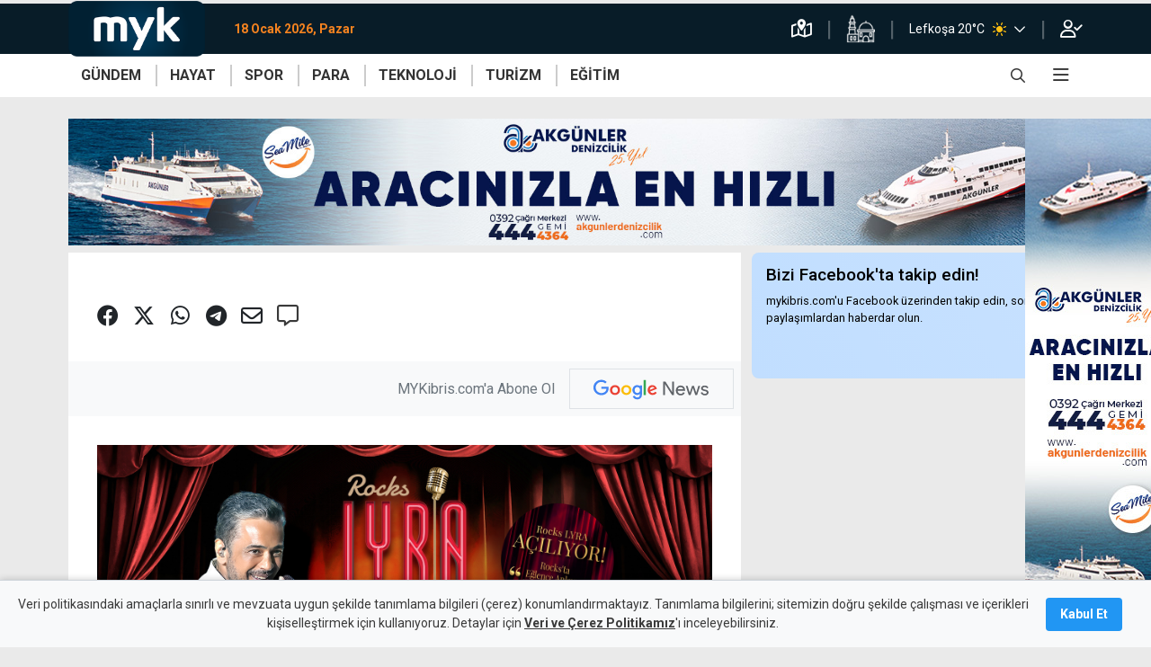

--- FILE ---
content_type: text/html; charset=utf-8
request_url: https://www.mykibris.com/gundem/kktc/haber/narkotik-kopeginin-yakaladigi-zanlilar-cezaevine-gonderildi-42137
body_size: 11927
content:
  <!doctype html><html lang=tr><head><meta charset=utf-8><meta name=viewport content="width=device-width,initial-scale=1">
<script async src="https://pagead2.googlesyndication.com/pagead/js/adsbygoogle.js?client=ca-pub-2975576564019282" crossorigin=anonymous></script>
<meta charset=utf-8><meta name=author content=MYKibris.com><meta name=language content=Turkish>


<title>MYKibris.com | Kıbrıs Haber ve Yaşam Portalı</title><meta name=title content="MYKibris.com | Kıbrıs Haber ve Yaşam Portalı">

<meta name=facebook-domain-verification content=n8bwe6q7b33xxd2qeypan2q610ln1n><meta property=fb:app_id content=521997662286557><meta class=post_detail_meta name=robots content="all, max-image-preview:large"><meta class=post_detail_meta name=twitter:card content=summary_large_image><meta class=post_detail_meta name=twitter:site content=@MYKibris><meta class=post_detail_meta property=og:type content=article><meta class=post_detail_meta property=og:locale content=tr_TR><meta class="post_detail_meta PageMetaTags_URI" property=og:url content=https://www.mykibris.com/haber/narkotik-kopeginin-yakaladigi-zanlilar-cezaevine-gonderildi-42137><meta class="post_detail_meta PageMetaTags_Title" property=og:title content=ZgotmplZ><meta class="post_detail_meta PageMetaTags_Summary" property=og:description content=ZgotmplZ><meta class="post_detail_meta PageMetaTags_Cover" property=seg:news:image itemprop=image content=ZgotmplZ><meta class="post_detail_meta PageMetaTags_DefaultImage" property=og:image itemprop=image content=https://mykibris.s3.eu-central-1.amazonaws.com/static/img/logo-facebook.jpg><link class=PageMetaTags_Canonical rel=canonical href=https://www.mykibris.com/haber/narkotik-kopeginin-yakaladigi-zanlilar-cezaevine-gonderildi-42137><link rel=icon href=/static/favicons/favicon.ico><link rel=apple-touch-icon sizes=180x180 href="/static/favicons/apple-touch-icon.png?v=2"><link rel=icon type=image/png sizes=32x32 href="/static/favicons/favicon-32x32.png?v=2"><link rel=icon type=image/png sizes=16x16 href="/static/favicons/favicon-16x16.png?v=2"><link rel=manifest href="/static/favicons/site.webmanifest?v=2"><link rel=mask-icon href="/static/favicons/safari-pinned-tab.svg?v=2" color=#5bbad5><link rel="shortcut icon" href="/static/favicons/favicon.ico?v=2"><meta name=apple-mobile-web-app-title content=Mykıbrıs><meta name=application-name content=Mykıbrıs><meta name=msapplication-TileColor content=#da532c><meta name=msapplication-config content="/static/favicons/browserconfig.xml?v=2"><meta name=theme-color content=#ffffff><link rel=profile href=https://gmpg.org/xfn/11><script type=text/javascript src=/static/js/device.js?v&#61;111084828184050></script><link rel=dns-prefetch href=https://mykibris.s3.eu-central-1.amazonaws.com><link rel=dns-prefetch href=//fonts.googleapis.com><link rel=dns-prefetch href=//fonts.gstatic.com><link rel=dns-prefetch href=//www.google-analytics.com><link rel=preconnect href=https://fonts.gstatic.com><link rel=stylesheet href="https://fonts.googleapis.com/css2?family=Roboto:wght@400;500;700;900&family=Rubik:wght@300;400;600;700&display=swap&subset=latin,latin-ext"><link rel=stylesheet href=/static/js/toastr/toastr.min.css><link rel=stylesheet href=/static/css/mykibris.min.css?v&#61;111084828184050><link rel=preload href=/static/font/fa-brands-400.woff2 as=font crossorigin=anonymous><link rel=preload href=/static/font/fa-solid-900.woff2 as=font crossorigin=anonymous><link rel=preload href=/static/font/fa-regular-400.woff2 as=font crossorigin=anonymous><link rel=preload href=/static/font/weathericons-regular-webfont.woff2 as=font crossorigin=anonymous><link rel=stylesheet href=/static/css/custom.css?v&#61;111084828184050><link rel=stylesheet href=/static/css/videojs/videojs-contrib-ads.css><script type=text/javascript src="//platform-api.sharethis.com/js/sharethis.js#property=#property=60a6aba8ccbbe50012c02e05&product=custom-share-buttons"></script><style></style>
<script type=application/ld+json>
        {
            "inLanguage": "tr",
            "@context":"http://schema.org",
            "@type":"CollectionPage",
            "@id": "https://mykibris.com/#webpage",
            "name":"MYKibris.com | Kıbrıs Haber ve Yaşam Portalı",
            "headline":"MYKibris.com | Kıbrıs Haber ve Yaşam Portalı",
            "url": "https://mykibris.com/",
            "publisher":{
                "@type":"NewsMediaOrganization",
                "@id": "https://mykibris.com/#organization",
                "name": "MYKibris Haber ve Yaşam Portalı",
                "address": { "@type": "PostalAddress", "addressLocality": "Girne, Kuzey Kıbrıs", "addressRegion": "TR", "postalCode": "99000", "streetAddress": "MYK Yayıncılık Limited - Bedrettin Demirel Caddesi No:31 Kat:3 Girne, Kuzey Kıbrıs" },
                "publishingPrinciples":"https://www.mykibris.com/yayin-ilkeleri",
                "logo": {"@type": "ImageObject","url": "https://www.mykibris.com/static/img/logo-myk.png","width": "441","height": "180"},
                "potentialAction": {"@type": "SearchAction","target": "https://www.mykibris.com/ara/{search_term_string}?pr=1","query-input": "required name=search_term_string"},
                "sameAs": [ "https://www.facebook.com/MYKibris", "https://twitter.com/MYKibris", "https://www.instagram.com/mykibrisportal/", "https://www.youtube.com/channel/UCmREe9AWu9IdhylqUniz_aw" ]
            },
            "mainEntity":{"@type":"ItemList","itemListElement":[]}
        }
    </script></head> <body data-jsfunc=main class=" ">
<header><div class=top-line><div class=container><div class=row><div class="col d-flex mr-auto"><a title=mykibris.com class="logo navbar-brand" href=/></a><span class=time-now>18 Ocak 2026, Pazar</span></div><div class=col-auto><ul class=top-line-list><li><a title="Trafik Durumu" href=/trafik-durumu shref="https://www.google.com/maps/@/data=!5m1!1e1"><i class="far fa-map-marked-alt"></i></a></li><li><a title="Namaz Vakitleri" href=/namaz-vakitleri><img src=/static/img/icon-namazvakitleri.png alt></a></li><li><div class="navbar p-0"><div class="d-flex dropdown"> 
<a title="Detaylı hava durumu için tıklayınız" href="/hava-durumu?cid=Nicosia"><span class=city-weather>Lefkoşa 20°C

<i class="pl-2 pr-3 header-wi custom-wi wi wi-forecast-io-clear-day"></i></span></a>
                       
<a title="Diğer bölgelerdeki hava durumlarını görmek için tıklayınız" href=javascript:; data-toggle=dropdown><span class="far fa-chevron-down h-100"></span></a><ul class="dropdown-menu dropdown-menu-right bg-lacivert header-weather">                <li><a title="Detaylı hava durumu için tıklayınız" href="/hava-durumu?cid=Morphou"><div class=d-flex><span class=city-weather>Güzelyurt
17°C</span> 
<span><i class="px-2 header-wi custom-wi wi wi-forecast-io-cloudy"></i></span></div></a></li>    <li><a title="Detaylı hava durumu için tıklayınız" href="/hava-durumu?cid=Famagusta"><div class=d-flex><span class=city-weather>Gazimağusa
19°C</span> 
<span><i class="px-2 header-wi custom-wi wi wi-forecast-io-clear-day"></i></span></div></a></li>    <li><a title="Detaylı hava durumu için tıklayınız" href="/hava-durumu?cid=Tr%c3%adkomo"><div class=d-flex><span class=city-weather>İskele
19°C</span> 
<span><i class="px-2 header-wi custom-wi wi wi-forecast-io-clear-day"></i></span></div></a></li>            <li><a title="Detaylı hava durumu için tıklayınız" href="/hava-durumu?cid=Lefka"><div class=d-flex><span class=city-weather>Lefke
16°C</span> 
<span><i class="px-2 header-wi custom-wi wi wi-forecast-io-cloudy"></i></span></div></a></li>        <li><a title="Detaylı hava durumu için tıklayınız" href="/hava-durumu?cid=Kyrenia"><div class=d-flex><span class=city-weather>Girne
17°C</span> 
<span><i class="px-2 header-wi custom-wi wi wi-forecast-io-clear-day"></i></span></div></a></li>  </ul></div></div></li><li><a rel=nofollow href=/giris><i class="far fa-user-check"></i></a></li></ul></div></div></div></div><div class=navbar-wrap style="height: auto;"><nav id=navbar_top class="hmenu navbar navbar-expand-lg"><div class=container><a class="logo navbar-brand" href=/></a><div class="d-flex d-sm-none toggle-control"><div class=search-bar-div><a href=javascript:; class="search-toggle from-mobile text-white open-search" data-selector=#searchBar onclick='document.getElementById("searchNav").style.width="100%";'><i style="font-size: 16px;" class="far fa-search"></i></a><a href=javascript:; class="search-toggle text-white close-search d-none" data-selector=#searchBar onclick='document.getElementById("searchNav").style.width="0"; document.getElementById("searchNav").classList.remove("from-mobile");'><i style="font-size: 16px;" class="far fa-times"></i></a></div><button class="navbar-toggler pr-4" type=button data-toggle=collapse data-offcanvas=#mobilemenu aria-expanded=false aria-label="Toggle navigation">
<i class="far fa-bars"></i></button></div><div class="collapse navbar-collapse" id=main_nav><div class=wrapper>  <ul class="menulist navbar-nav primary"><li class="default-menu-link theme-orange" data-href=/gundem><a class=nav-link href=/gundem target=_self>GÜNDEM</a><div class=secondary><div class=container><ul><li><a href=/gundem/kktc target=_self>KKTC</a></li><li><a href=/gundem/turkiye target=_self>Türkiye</a></li><li><a href=/gundem/guney target=_self>Güney</a></li><li><a href=/gundem/dunya target=_self>Dünya</a></li></ul></div></div></li><li class="default-menu-link theme-red" data-href=/hayat><a class=nav-link href=/hayat target=_self>HAYAT</a><div class=secondary><div class=container><ul><li><a href=/hayat/magazin target=_self>Magazin</a></li><li><a href=/hayat/saglik target=_self>Sağlık</a></li><li><a href=/hayat/kadin target=_self>Kadın</a></li><li><a href=/hayat/lezzetler target=_self>Lezzetler</a></li><li><a href=/hayat/cevre target=_self>Çevre</a></li><li><a href=/hayat/yasam target=_self>Yaşam</a></li><li><a href=/hayat/sanat target=_self>Sanat</a></li><li><a href=/hayat/etkinlik target=_self>Etkinlik</a></li></ul></div></div></li><li class="default-menu-link theme-yellow" data-href=/spor><a class=nav-link href=/spor target=_self>SPOR</a><div class=secondary><div class=container><ul><li><a href=/spor/kktc-spor target=_self>KKTC</a></li><li><a href=/spor/turkiye-spor target=_self>Türkiye</a></li><li><a href=/spor/avrupa-spor target=_self>Avrupa</a></li><li><a href=/spor/dunya-spor target=_self>Dünya</a></li></ul></div></div></li><li class="default-menu-link theme-green" data-href=/para><a class=nav-link href=/para target=_self>PARA</a><div class=secondary><div class=container><ul><li><a href=/para/ekonomi target=_self>Ekonomi</a></li><li><a href=/para/kripto target=_self>Kripto</a></li><li><a href=/para/doviz target=_self>Döviz</a></li><li><a href=/para/borsa target=_self>Borsa</a></li></ul></div></div></li><li class="default-menu-link theme-purple" data-href=/teknoloji><a class=nav-link href=/teknoloji target=_self>TEKNOLOJİ</a></li><li class="default-menu-link theme-light-green" data-href=/turizm><a class=nav-link href=/turizm target=_self>TURİZM</a></li><li class="default-menu-link theme-blue" data-href=/egitim><a class=nav-link href=/egitim target=_self>EĞİTİM</a></li></ul>            <ul class="right navbar-nav ml-auto"><li class="nav-item search-bar-div"><a href=javascript:; class=search-toggle data-selector=#searchBar onclick='document.getElementById("searchNav").style.width="100%";'><i style="font-size: 16px;" class="far fa-search"></i></a></li><li class="nav-item dropdown has-megamenu"><a href=# data-toggle=dropdown><i class="far fa-bars"></i></a>            <div class="dropdown-menu megamenu" role=menu><div class="row container align-items-start m-auto"><div class=col-md-3><div class=col-megamenu><h6 class=title>Galeri</h6><ul class=list-unstyled><li><a href=/fotograf-galerileri target=_self>Foto</a></li><li><a href=/video-galeri target=_self>Video</a></li><li><a href=/kim-kimdir target=_self>Kim Kimdir</a></li></ul></div></div><div class=col-md-3><div class=col-megamenu><h6 class=title>Eğlence</h6><ul class=list-unstyled><li><a href=/sudoku target=_self>Sudoku</a></li><li><a href=/bulmacalar target=_self>Bulmacalar</a></li></ul></div></div></div></div>  </li></ul></div></div></div></nav></div><div id=searchNav class="sidenav d-flex align-items-center justify-content-center"><div class="row col-lg-7 search-bar-div p-3" id=searchBar><form id=search-form class="col position-static search-box" method=get action=/ara><div class=search-button style="left: 0%;"><button class="btn w-auto p-0" type=submit>
<i class="far fa-search cursor-pointer text-white-50 align-middle"></i></button></div><input type=text class="form-control search-input px-3" id=search-input-nav placeholder="mykibris.com´da arayın" autocomplete=off><div class=search-button style="right: 0%;"><button class="btn w-auto p-0 search-toggle" data-selector=#searchBar onclick='document.getElementById("searchNav").style.width="0"; document.getElementById("searchNav").classList.remove("from-mobile");'>
<i class="far fa-times cursor-pointer text-white-50 align-middle"></i></button></div></form></div></div></header><div data-id=mobil-header-alti-ads class="d-block d-md-none text-center"></div><div data-id=mobil-footer-ads class=sticky-footer-ads></div>      <nav id=mobilemenu><ul><li class=default-menu-link data-href=/anasayfa><h6><a href=/anasayfa target=_self>Anasayfa</a></h6></li><li class=default-menu-link data-href=/servisler><div class=accordion id=mm_acd_265><div><div id=h_265><h6 class="accordion-button collapsed" data-toggle=collapse data-target=#altmenu_265 aria-expanded=false aria-controls=altmenu_265>Servisler</h6></div><div id=altmenu_265 class=collapse aria-labelledby=h_265 data-parent=#mm_acd_265><div><ul><li><h6><a href=/sans-oyunlari target=_self>Şans Oyunları</a></h6></li><li><h6><a href=/kur-hesapla target=_self>Döviz Çevirici</a></h6></li><li><h6><a href=/kredi-faiz-hesapla target=_self>Kredi Hesaplayıcı</a></h6></li><li><h6><a href=/nobetci-eczaneler target=_self>Nöbetçi Eczaneler</a></h6></li><li><h6><a href=/namaz-vakitleri target=_self>Namaz Vakitleri</a></h6></li><li><h6><a href=/hava-durumu target=_self>Hava Durumu</a></h6></li><li><h6><a href=/hayat/etkinlik target=_self>Etkinlik Rehberi</a></h6></li><li><h6><a href=/yol-durumu target=_self>Yol Durumu</a></h6></li></ul></div></div></div></div></li><li class=default-menu-link data-href=/gundem><h6><a href=/gundem target=_self>Gündem</a></h6></li><li class=default-menu-link data-href=/hayat><div class=accordion id=mm_acd_217><div><div id=h_217><h6 class="accordion-button collapsed" data-toggle=collapse data-target=#altmenu_217 aria-expanded=false aria-controls=altmenu_217>Hayat</h6></div><div id=altmenu_217 class=collapse aria-labelledby=h_217 data-parent=#mm_acd_217><div><ul><li><h6><a href=/hayat/magazin target=_self>Magazin</a></h6></li><li><h6><a href=/hayat/yasam target=_self>Yaşam</a></h6></li><li><h6><a href=/hayat/cevre target=_self>Çevre</a></h6></li><li><h6><a href=/hayat/lezzetler target=_self>Lezzetler</a></h6></li><li><h6><a href=/hayat/kadin target=_self>Kadın</a></h6></li><li><h6><a href=/hayat/saglik target=_self>Sağlık</a></h6></li><li><h6><a href=/hayat/sanat target=_self>Sanat</a></h6></li><li><h6><a href=/etkinlik target=_self>Etkinlik</a></h6></li></ul></div></div></div></div></li><li class=default-menu-link data-href=/spor><h6><a href=/spor target=_self>Spor</a></h6></li><li class=default-menu-link data-href=/para><h6><a href=/para target=_self>Para</a></h6></li><li class=default-menu-link data-href=/teknoloji><h6><a href=/teknoloji target=_self>Teknoloji</a></h6></li><li class=default-menu-link data-href=/turizm><h6><a href=/turizm target=_self>Turizm</a></h6></li><li class=default-menu-link data-href=/egitim><h6><a href=/egitim target=_self>Eğitim</a></h6></li><li class=default-menu-link data-href=/foto-galeri><h6><a href=/foto-galeri target=_self>Foto Galeri</a></h6></li><li class=default-menu-link data-href=/video-galeri><h6><a href=/video-galeri target=_self>Video Galeri</a></h6></li><li class=default-menu-link data-href=/inanc><h6><a href=/inanc target=_self>İnanç</a></h6></li><li class=default-menu-link data-href=/kim-kimdir><h6><a href=/kim-kimdir target=_self>Kim Kimdir</a></h6></li><li class=default-menu-link data-href=/koronavirus><h6><a href=/koronavirus target=_self>Koronavirüs</a></h6></li><li class=default-menu-link data-href=/son-dakika><h6><a href=/son-dakika target=_self>Son Haberler</a></h6></li><li class=default-menu-link data-href=/iletisim><h6><a href=/iletisim target=_self>İletişim</a></h6></li><li class=d-hidden-on-auth data-href=/giris><h6><a href=/giris target=_self>Oturum Aç</a></h6></li><li class=d-hidden-on-auth data-href=/kayit><h6><a href=/kayit target=_self>Kayıt Ol</a></h6></li><li class=d-visible-on-auth data-href=/kisisel-bilgilerim><h6><a href=/kisisel-bilgilerim target=_self>Kişisel Bilgilerim</a></h6></li></ul><footer><div class="whatsapp-alert position"><a href=https://wa.me/905391060695 target=_blank><i class="icon-whatsapp fab fa-whatsapp"></i><span class=wrapper><span>Whatsapp<br>İhbar Hattı</span>
<span>00 90 539 106 0695</span></span></a></div><div class=top><div class=container><div class="row justify-content-center"><div class=col-md-auto><ul class=social><li><a target=_blank href=https://www.facebook.com/MYKibriscom-110448367796060><i class="fab fa-facebook"></i></a></li><li><a target=_blank href=https://twitter.com/MYKibris><i class="fab fa-twitter"></i></a></li><li><a target=_blank href=https://www.instagram.com/mykibrisportal/><i class="fab fa-instagram"></i></a></li><li><a target=_blank href=https://www.youtube.com/channel/UCmREe9AWu9IdhylqUniz_aw><i class="fab fa-youtube"></i></a></li></ul></div></div></div><div class="container mt-3"><div class="row align-items-center justify-content-center"><div class=col-8><div class="row justify-content-center align-items-center"><div class="col-6 text-center"><a title=Künye href=/kunye class=text-white-50>Künye</a></div><div class="col-6 text-center"><a title="Bize Ulaşın" href=/iletisim class=text-white-50>Bize Ulaşın</a></div></div></div></div></div></div><div class=bottom><div class=container><div class=row><div class="col-12 text-center"><a href=/ class="logo myk"></a></div><div class="col-12 text-center"><span>Copyright 2021 MYK Yayıncılık Limited’e aittir.</span></div><div class="col-12 text-center mt-2"><a target=_blank href="https://optimumyazilim.com/?from=mykibris" class="logo optimum"></a></div></div></div></div></footer></nav>          <div id=post_details class=mt-4> <div class=post-detail-block id=post_0 data-slug=ZgotmplZ data-id=0 data-title=ZgotmplZ data-categoryids=ZgotmplZ><main class="fill-height page-main-content mt-1"><div class=opt-ps-ad><div class=ps-left data-id=sidebar-sol-ust></div><div class=ps-right data-id=sidebar-sag-ust></div><div class=ps-top></div></div><div class=container><div data-id=masthead></div><div class=row><div id=post_content_area_0 class=col-md-8><input type=hidden id=PageMetaTags_URI_0 value=https://www.mykibris.com/haber/narkotik-kopeginin-yakaladigi-zanlilar-cezaevine-gonderildi-42137>
<input type=hidden id=PageMetaTags_Title_0 value=ZgotmplZ>
<input type=hidden id=PageMetaTags_Summary_0 value=ZgotmplZ>
<input type=hidden id=PageMetaTags_Cover_0 value=ZgotmplZ>
<input type=hidden id=PageMetaTags_DefaultImage_0 value=https://mykibris.s3.eu-central-1.amazonaws.com/static/img/logo-facebook.jpg>
 <section class="detay mt-0 "><header><div class="d-none d-print-block"><div class="d-flex justify-content-between align-items-end"><div><img src=/static/img/logo-myk-gundem.png alt style=height:3rem></div><div><i class="far fa-link mr-2"></i></div></div><hr></div><ol class=breadcrumb><li class="breadcrumb-item active d-none d-md-block" aria-current=page></li></ol><div><div><div><h1 id=title_0 class="post_main_title m-0"></h1></div></div></div></header><div class="d-flex align-items-center justify-content-between px-4"><div class=detayShare><div class="share d-print-none" id=sharethis_0><span class=st-custom-button data-url="https://www.mykibris.com/haber/narkotik-kopeginin-yakaladigi-zanlilar-cezaevine-gonderildi-42137" data-description="" data-title="" data-image=ZgotmplZ data-network=facebook><a title="Facebook'ta paylaş"><i class="fab fa-facebook"></i></a></span><span class=st-custom-button data-network=twitter data-description="" data-title="" data-url="https://www.mykibris.com/haber/narkotik-kopeginin-yakaladigi-zanlilar-cezaevine-gonderildi-42137"><a title="Twitter'da paylaş"><i class="fab fa-x-twitter"></i></a></span><span class=st-custom-button data-description="" data-url="https://www.mykibris.com/haber/narkotik-kopeginin-yakaladigi-zanlilar-cezaevine-gonderildi-42137" data-title="" data-image=ZgotmplZ data-network=whatsapp><a title="Whatsapp'ta paylaş"><i class="fab fa-whatsapp"></i></a></span><span class=st-custom-button data-url="https://www.mykibris.com/haber/narkotik-kopeginin-yakaladigi-zanlilar-cezaevine-gonderildi-42137" data-title="" data-image=ZgotmplZ data-network=telegram><a title="Telegram'da paylaş"><i class="fab fa-telegram"></i></a></span><span class=st-custom-button data-url="https://www.mykibris.com/haber/narkotik-kopeginin-yakaladigi-zanlilar-cezaevine-gonderildi-42137" data-title="" data-image=ZgotmplZ data-network=email><a title="E-posta ile paylaş"><i class="far fa-envelope"></i></a></span><span><a title="Yorum Yap" href=javascript:; onclick="goToCommentAnchor('#post_comments_0')"><i class="far fa-comment-alt"></i></a></span></div></div><div class=detayDates><div class=col> <p><span class=source></span></p>  </div><div class="text-resize d-print-none d-block d-md-none align-self-center"><div class=minus>A<sup class="far fa-minus"></sup></div><div class=plus>A<sup class="far fa-plus"></sup></div></div></div></div><div class="detayDesc pt-3"><p class="post_main_summary mt-3"></p></div> 


 <div class="google-news-bar bg-light"><a class="align-items-center d-flex justify-content-end mt-2 p-2 text-secondary" href="https://news.google.com/publications/CAAqBwgKMLqjqwswt67DAw?hl=tr&amp;gl=TR&amp;ceid=TR:tr" target=_blank title="MYKibris Google News Abonelik"><span style="line-height: 42px;" class=mr-3>MYKibris.com'a Abone Ol</span><div class="border w-25"><img src=https://im.haberturk.com/assets/images/v4/google-news-logo.svg alt="ABONE OL"></div></a></div><div class="content fs_content pt-2"><div class="html_content mt-4"><div data-id=post-content-start class="d-none mb-2"></div><div data-id=post-content-end class="d-none mb-2"></div></div><div style="clear: both;"></div><div class="linkedNewsBox d-none"><h4>İLGİNİZİ ÇEKEBİLİR</h4></div>  <div class=info></div><input type=hidden name=is_commentsEnabled value=false><div class="google-news-bar bg-light"><a class="align-items-center d-flex justify-content-end mt-2 p-2 text-secondary" href="https://news.google.com/publications/CAAqBwgKMLqjqwswt67DAw?hl=tr&amp;gl=TR&amp;ceid=TR:tr" target=_blank title="MYKibris Google News Abonelik"><span style="line-height: 42px;" class=mr-3>MYKibris.com'a Abone Ol</span><div class="border w-25"><img src=https://im.haberturk.com/assets/images/v4/google-news-logo.svg alt="ABONE OL"></div></a></div><hr></div></section></div><div id=other_posts_area_0 class="d-none d-md-block col-md-4 mt-0"><div class="list-item-col  mb-3"><section class="follow-on-facebook mt-0"><div><div class="align-items-center d-flex row"><div class=col><h3>Bizi Facebook'ta takip edin!</h3><p class=mb-0>mykibris.com'u Facebook üzerinden takip edin, son
paylaşımlardan haberdar olun.</p></div><div class="col-12 text-right mt-2"><iframe src="https://www.facebook.com/plugins/like.php?href=https%3A%2F%2Fwww.facebook.com%2FMYKibriscom-110448367796060&width=138&layout=button&action=like&size=large&share=true&height=65&appId=521997662286557" height=30 style=width:100%;border:none;overflow:hidden scrolling=no frameborder=0 allowfullscreen allow="autoplay; clipboard-write; encrypted-media; picture-in-picture; web-share"></iframe></div></div></div></section></div><div class="mt-0 row sticky-top">

</div><div class=ad id=sidebar-sag-orta></div>
<div class=ad id=sidebar-sag-alt></div></div><div class="col-md-12 mt-1"><div data-id=under-post-detail class=text-center></div></div></div></div></main></div><script type="application/ld+json">{"@context":"https://schema.org/","@type":"Article"}</script>
</div> <div class=container><div id=footer-ustu></div></div><footer><div class=top><div class=container><div class=row><div class="col d-none d-md-block">    <div class=row><div class="col-6 col-md"><ul><li><a href=/gundem>Gündem</a></li><li><a href=/hayat>Hayat</a></li><li><a href=/spor>Spor</a></li><li><a href=/para>Para</a></li><li><a href=/teknoloji>Teknoloji</a></li><li><a href=/turizm>Turizm</a></li></ul></div><div class="col-6 col-md"><ul><li><a href=/egitim>Eğitim</a></li><li><a href=/koronavirus>Koronavirüs</a></li><li><a href=/hayat/magazin>Magazin</a></li><li><a href=/hayat/saglik>Sağlık</a></li><li><a href=/hayat/kadin>Kadın</a></li><li><a href=/hayat/lezzetler>Lezzetler</a></li></ul></div><div class="col-6 col-md"><ul><li><a href=/hayat/cevre>Çevre</a></li><li><a href=/hayat/yasam>Yaşam</a></li><li><a href=/hayat/sanat>Sanat</a></li><li><a href=/foto-galeri>Foto Galeri</a></li><li><a href=/video-galeri>Video Galeri</a></li><li><a href=/hayat/etkinlik>Etkinlik Rehberi</a></li></ul></div><div class="col-6 col-md"><ul><li><a href=/kim-kimdir>Kim Kimdir</a></li><li><a href=/hava-durumu>Hava Durumu</a></li><li><a href=/namaz-vakitleri>Namaz Vakitleri</a></li><li><a href=/nobetci-eczaneler>Nöbetçi Eczaneler</a></li><li><a href=/kredi-faiz-hesapla>Kredi Hesaplayıcı</a></li><li><a href=/kur-hesapla>Döviz Çevirici</a></li></ul></div><div class="col-6 col-md"><ul><li><a href=/sans-oyunlari>Şans Oyunları</a></li><li><a href=/yol-durumu>Yol Durumu</a></li><li><a href=/sudoku>Sudoku</a></li><li><a href=/bulmacalar>Bulmacalar</a></li><li><a href=/kullanim-sartlari>Kullanım Şartları</a></li><li><a href=/yayin-ilkeleri>Yayın İlkeleri</a></li></ul></div><div class="col-6 col-md"><ul><li><a href=/gizlilik-politikasi>Gizlilik Politikası</a></li></ul></div></div>          </div><div class=col-md-auto><ul class=social>


</ul></div></div><div class="px-3 px-md-0"></div></div></div><div class=bottom><div class=container><div class=row><div class="col-md-auto text-center text-md-left"><a href=/ class="logo myk"></a></div><div class="col-12 col-md text-center text-md-left"><span></span></div><div class="col-6 col-md-auto text-center text-md-left"><a href=/kunye>Künye</a></div><div class="col-6 col-md-auto text-center text-md-left"><a href=/iletisim>Bize Ulaşın</a></div><div class="col-md-auto text-center text-md-left ml-2"><a target=_blank href="https://optimumyazilim.com/?from=mykibris" class="logo optimum"></a></div></div></div></div></footer>  


<input type=hidden id=pageSlug value=ZgotmplZ>
<script type=text/javascript src=/static/js/mykibris.min.js?v&#61;111084828184050></script><script src=/static/js/countdown/jquery.countdown.min.js></script><script src=/static/js/video/videojs-ads.js></script><script src=/static/js/toastr/toastr.min.js></script><script src=/static/js/custom.js?v&#61;111084828184050></script><script src=/static/js/ads.js?v&#61;111084828184050></script><script>
        $('.search-bar-div').on('click', '.search-toggle', function (e) {
            var selector = $(this).data('selector');
            $(selector).toggleClass('show');
            $('body').toggleClass('search-bar-active');
            if (isMobile.any) {
                $('body').toggleClass('from-mobile');
            }
            $('#sideNav').toggleClass('search-bar-active');
            if ($(this).hasClass('from-mobile')) {
                $('#searchNav').addClass('from-mobile');
            }

            setTimeout(function () {
                $('#search-input-nav').focus();
            }, 333);

            e.preventDefault();
        });

        $('#search-input-nav').on('input', function () {
            var word = $(this).val();
            word = search_control(word);
            if (word.length > 0) {
                $(this).closest('#search-form').attr('action', '/ara/' + word);
            } else {
                $(this).closest('#search-form').attr('action', '/ara');
            }
        });

        $('#search-form').on('submit', function () {
            $(this).append('<input type="hidden" name="pr" value="1" />');
            
            if ($('#search-input-nav').val().startsWith('#')) {
                $(this).append('<input type="hidden" name="tag" value="1" />');
            }
            return true;
        });

        function search_control(word) {
            
            var asciiCode = word.charCodeAt(0);
            if (asciiCode === 35) { 
                word = word.replaceAll('#', '');
            }
            if (asciiCode === 32) { 
                word = word.replaceAll(' ', '');
            }
            return word
        }
    </script><script>
        var createToastr = function (status, message, title) {
            toastr.options = {
                "closeButton": true,
                "debug": false,
                "newestOnTop": false,
                "progressBar": false,
                "positionClass": "toast-top-center",
                "preventDuplicates": false,
                "onclick": null,
                "showDuration": "300",
                "hideDuration": "1000",
                "timeOut": "5000",
                "extendedTimeOut": "1000",
                "showEasing": "swing",
                "hideEasing": "linear",
                "showMethod": "fadeIn",
                "hideMethod": "fadeOut"
            }
            toastr[status](message, title);
        }

        var createToastrWithoutTime = function (status, message, title) {
            toastr.options = {
                "closeButton": true,
                "debug": false,
                "newestOnTop": false,
                "progressBar": false,
                "positionClass": "toast-top-right",
                "preventDuplicates": false,
                "onclick": null,
                "showDuration": "300",
                "hideDuration": "1000",
                "timeOut": 0,
                "extendedTimeOut": 0,
                "showEasing": "swing",
                "hideEasing": "linear",
                "showMethod": "fadeIn",
                "hideMethod": "fadeOut"
            }
            toastr[status](message, title);
        }
    </script><div id=custom_script_area></div></body></html>
<script src="https://www.google.com/recaptcha/api.js?render=6Lenh7QaAAAAACfSizmoFaJR8SPqYumZuzvM1Bo2"></script><script src=/static/js/pagination/pagination.min.js></script><script src=/static/js/fetch-data/post_detail.js></script><script src=/static/js/fetch-data/post_comment.js></script><input type=hidden id=reCAPTCHA_site_key value=6Lenh7QaAAAAACfSizmoFaJR8SPqYumZuzvM1Bo2>
<input type=hidden id=postID value=0>
<input type=hidden id=postCategoryIDList value=ZgotmplZ>
<input type=hidden id=otherposts value="">
<script>
    const firstPostID = $('#postID').val();
    
    var setupSharethis = function(postID) {
        $('.post-detail-block').removeClass('active');
        $(`#post_${postID}`).addClass('active');
        window.__sharethis__.load('custom-share-buttons', {});
        if (isMobile.any) {
            $(`#post_${postID} .detayShare`).addClass('sticky-top');
        }
    }

    $(document).ready(function() {
        _setupScrollPanel(firstPostID);
        _setPostSeen(firstPostID);
        if (isMobile.any) {
            $(`#post_${firstPostID} .detayShare`).addClass('sticky-top');
        }
    });

    function _setPostMetaHTML(postID) {

        
        
        
        
        $('head .PageMetaTags_URI').attr('content',$('#PageMetaTags_URI_'+postID).val())
        $('head .PageMetaTags_Title').attr('content',$('#PageMetaTags_Title_'+postID).val())
        $('head .PageMetaTags_Summary').attr('content',$('#PageMetaTags_Summary_'+postID).val())
        $('head .PageMetaTags_Cover').attr('content',$('#PageMetaTags_Cover_'+postID).val())
        $('head .PageMetaTags_DefaultImage').attr('content',$('#PageMetaTags_DefaultImage_'+postID).val())
        $('head .PageMetaTags_Canonical').attr('href',$('#PageMetaTags_URI_'+postID).val())
    }

    function _setupScrollPanel(id) {
        let height = $(`#post_content_area_${id}`).height();
        if (height > 0) {
            let sidebarHeight = $(`#other_posts_area_${id} > div`).height();
            
        }
    }
    let otherPosts = null;
    let activeOtherPostIndex = 0;
    if ($('#otherposts').val() != "") {
        otherPosts = $('#otherposts').val().split(";");
    }
    var getActiveOtherPost = function() {
        if (otherPosts.length > activeOtherPostIndex) {
            return otherPosts[activeOtherPostIndex];
        }
        return "";
    }
    if (otherPosts != null) {
        var loadingData = false;
        var handleScrollDown = function() {
            if (!loadingData) {
                loadingData = true;
                let fetcher = new post_detail({
                    authorID: "",
                    pageSlug: getActiveOtherPost(),
                    categoryIDs: $('#postCategoryIDList').val(),
                    targetID: "post_details",
                });
                fetcher.init();
                activeOtherPostIndex++;
                setTimeout(function() {
                    loadingData = false;
                }, 500);
            }
        }
        $(window).scroll(function() {
            let heightLimit = 70;
            if (isMobile.any) {
                heightLimit = 270;
            }
            if ($(window).scrollTop() >= ($(document).height() - $(window).height()) - heightLimit) {
                handleScrollDown();
            }
        });
        
        
        
    }
</script><script>
    $(document).ready(function() {
        appendAdPositionsToContent($('#postID').val())
        handlePostDetailContent();
        let isCommentsEnabled = $('.post-detail-block input[name="is_commentsEnabled"]').val() === "true";
        if (isCommentsEnabled) {
            let comments = new post_comment({
                postID: parseInt($('#postID').val() | 0),
            });
            comments.init();
        }
    });

    function Utils() {

    }

    Utils.prototype = {
        constructor: Utils,
        isElementInView: function(element, fullyInView) {
            var pageTop = $(window).scrollTop();
            var pageBottom = pageTop + $(window).height();
            var elementTop = $(element).offset().top;
            var elementBottom = elementTop + $(element).height();

            if (fullyInView === true) {
                return ((pageTop < elementTop) && (pageBottom > elementBottom));
            } else {
                return ((elementTop <= pageBottom) && (elementBottom >= pageTop));
            }
        }
    };

    var utils = new Utils();


    var currentSlug = window.location.pathname;
    var scrollController = function($postDiv) {
        document.addEventListener('scroll', function(event) {
            var isElementInView = utils.isElementInView($postDiv, false);
            if (isElementInView) {
                let newURL = $postDiv.data("slug");
                if (newURL != currentSlug) {
                    if (window.history.replaceState) {
                        currentSlug = newURL;
                        if (document.title != $postDiv.data("title")) {
                            document.title = $postDiv.data("title");
                        }
                        _setPostMetaHTML($postDiv.data("id"));
                        window.history.replaceState({}, $postDiv.data("title"), newURL);
                    }
                }

            }
        }, true   );
    }
    $(document).ready(function() {
        scrollController($('#post_' + $('#postID').val()));
    });
</script><script>
    function appendAdPositionsToContent(postID) {
        let pc = $(`#post_content_area_${postID} .html_content p`).length;
        let mid = parseInt((pc / 2) | 0);
        if (mid > 0 && pc > 7) {
            let p = $(`#post_content_area_${postID} .html_content p`)[mid];
            if ($(p).find("img").length > 0) {
                $(p).before(`<div data-id="post-content-middle" class="d-none mb-2"></div>`);
            } else {
                $(p).after(`<div data-id="post-content-middle" class="d-none mb-2"></div>`);
            }

        }
    }

    function handlePostDetailContent() {
        $('div[data-mode="post-detail"],input[data-mode="post-detail"]').not('.set').each(function(index, item) {
            let $item = $(item);
            $item.addClass('set');
            $item.addClass('d-none');
            let body = {
                ID: $item.data("id")
            };
            fetch("/api/front/posts/getshortinfo", {
                method: "post",
                body: JSON.stringify(body),
                headers: {
                    'content-type': 'application/json'
                }
            }).then(x => x.json()).then(data => {
                if (data.ID > 0) {
                    let tagHTML = ``;
                    if (data.DefaultTag.Title != "") {
                        tagHTML = `<small class="linked-item-type ${data.DefaultTag.Theme}">${data.DefaultTag.Title}</small>`;
                    }
                    let imgHTML = ``;
                    if (data.CoverFile.FullPathSm != "") {
                        imgHTML = `<img style="width: 100px;object-fit: cover;height: 100px;" src="${data.CoverFile.FullPathSm}" alt="${data.Title}">`;
                    }
                    let htmlStr = `
                            <div class="linkedNews m-0 mb-3">
                                    <a title="${data.Title}" href="${data.DetailURL}">
                                        ${imgHTML}
                                        <div>
                                            ${tagHTML}
                                            <div class="pl-0">
                                                <small class="linked-item-title">${data.Title}</small>
                                            </div>
                                        </div>
                                    </a>
                            </div>
                        `;

                    $item.replaceWith(htmlStr).removeClass('d-none')
                }
            });
        });

        $('div[data-mode="videogallery-detail"],input[data-mode="videogallery-detail"]').not('.set').each(function(index, item) {
            let $item = $(item);
            $item.addClass('set');
            $item.addClass('d-none');

            let body = {
                ID: $item.data("id")
            };
            fetch("/api/front/videogallery/getshortinfo", {
                method: "post",
                body: JSON.stringify(body),
                headers: {
                    'content-type': 'application/json'
                }
            }).then(x => x.json()).then(data => {
                if (data.ID > 0) {
                    let htmlStr = `
                            <div class="linkedNews m-0">
                                    <a title="${data.Title}" href="${data.DetailURL}">
                                        <img style="width: 100px;object-fit: cover;height: 100px;"  src="${data.CoverFile.FullPathSm}" alt="${data.Title}">
                                        <div>
                                            <small class="linked-item-type"><i class="far fa-play-circle"></i> Video Galeri</small>
                                            <div class="pl-0">
                                                <small class="linked-item-title">${data.Title}</small>
                                            </div>
                                        </div>
                                    </a>
                            </div>
                        `;

                    $(item).replaceWith(htmlStr).removeClass('d-none')
                }
            });
        });

        $('div[data-mode="imagegallery-detail"],input[data-mode="imagegallery-detail"]').not('.set').each(function(index, item) {
            let $item = $(item);
            $item.addClass('set');
            $(item).addClass('d-none');
            let body = {
                ID: $item.data("id")
            };
            fetch("/api/front/imagegallery/getshortinfo", {
                method: "post",
                body: JSON.stringify(body),
                headers: {
                    'content-type': 'application/json'
                }
            }).then(x => x.json()).then(data => {
                if (data.ID > 0) {
                    let htmlStr = `
                            <div class="linkedNews m-0">
                                    <a title="${data.Title}" href="${data.DetailURL}">
                                        <img style="width: 100px;object-fit: cover;height: 100px;"  src="${data.CoverFile.FullPathSm}" alt="${data.Title}">
                                        <div>
                                            <small class="linked-item-type"><i class="far fa-image"></i> Foto Galeri</small>
                                            <div class="pl-0">
                                                <small class="linked-item-title">${data.Title}</small>
                                            </div>
                                        </div>
                                    </a>
                            </div>
                        `;
                    $(item).replaceWith(htmlStr).removeClass('d-none')
                }
            });
        });

        $('div[data-mode="podcast-detail"],input[data-mode="podcast-detail"]').not('.set').each(function(index, item) {
            let $item = $(item);
            $item.addClass('set');
            $(item).addClass('d-none');
            let body = {
                ID: $item.data("id")
            };
            fetch("/api/front/podcast/getshortinfo", {
                method: "post",
                body: JSON.stringify(body),
                headers: {
                    'content-type': 'application/json'
                }
            }).then(x => x.json()).then(data => {
                if (data.ID > 0) {
                    let htmlStr = "";
                    if (data.ItemList != null) {
                        for (let i = 0; i < data.ItemList.length; i++) {
                            const item = data.ItemList[i];
                            if (item.ID > 0) {
                                htmlStr = `
                                    <div class="widget-podcast mt-3 mb-3" id="podcast${item.ID}">
                                    <img style="width: 100px;object-fit: cover;height: 100px;"  src="${data.CoverFile.FullPathSm}" alt="${data.Title}">
                                      <div class="wrapper">
                                        <div class="info">
                                          <div class="title text-bold">${data.Title}</div>
                                        </div>
                                        <div class="audio">
                                          <button class="play gtm-tracker" title="Podcast" data-id="${item.ID}" onclick="detayPodcast.init($(this).data('id'))"></button>
                                          <div class="progress"><span></span></div>
                                          <div class="time"><i class="currentTime">0:00</i> / <i class="durationTime">0:00</i></div>
                                          <audio controls class="widget-article-audio" preload="metadata" style="display: none;">
                                            <source class="audio-source" type="audio/mpeg"
                                                    src="${item.File.FullPath}" >
                                          </audio>
                                        </div>
                                      </div>
                                    </div>
                                `;
                            }
                        }
                    }
                    $(item).replaceWith(htmlStr).removeClass('d-none')
                        
                        
                        
                        
                        
                        
                        
                        
                        
                        
                        
                        
                        

                }
            });
        });
        $('input[data-mode="widget-content"]').not('.set').each(function(index, item) {
            let $item = $(item);
            $item.addClass('set');
            $(item).addClass('d-none');
            let body = {
                ID: $item.data("id")
            };
            fetch("/api/front/widgets/getinfo", {
                method: "post",
                body: JSON.stringify(body),
                headers: {
                    'content-type': 'application/json'
                }
            }).then(x => x.json()).then(data => {
                if (data.ID > 0) {
                    $(item).replaceWith(data.HTML).removeClass('d-none')
                }
            });
        });

    }

    function _setPostSeen(postID) {
        fetch("/api/front/posts/setseen", {
            method: "POST",
            body: JSON.stringify({
                PostID: postID
            }),
            headers: {
                'content-type': 'application/json'
            },
        });
    }
</script>

--- FILE ---
content_type: text/html; charset=utf-8
request_url: https://www.google.com/recaptcha/api2/anchor?ar=1&k=6Lenh7QaAAAAACfSizmoFaJR8SPqYumZuzvM1Bo2&co=aHR0cHM6Ly93d3cubXlraWJyaXMuY29tOjQ0Mw..&hl=en&v=PoyoqOPhxBO7pBk68S4YbpHZ&size=invisible&anchor-ms=20000&execute-ms=30000&cb=i45yowcyb523
body_size: 48769
content:
<!DOCTYPE HTML><html dir="ltr" lang="en"><head><meta http-equiv="Content-Type" content="text/html; charset=UTF-8">
<meta http-equiv="X-UA-Compatible" content="IE=edge">
<title>reCAPTCHA</title>
<style type="text/css">
/* cyrillic-ext */
@font-face {
  font-family: 'Roboto';
  font-style: normal;
  font-weight: 400;
  font-stretch: 100%;
  src: url(//fonts.gstatic.com/s/roboto/v48/KFO7CnqEu92Fr1ME7kSn66aGLdTylUAMa3GUBHMdazTgWw.woff2) format('woff2');
  unicode-range: U+0460-052F, U+1C80-1C8A, U+20B4, U+2DE0-2DFF, U+A640-A69F, U+FE2E-FE2F;
}
/* cyrillic */
@font-face {
  font-family: 'Roboto';
  font-style: normal;
  font-weight: 400;
  font-stretch: 100%;
  src: url(//fonts.gstatic.com/s/roboto/v48/KFO7CnqEu92Fr1ME7kSn66aGLdTylUAMa3iUBHMdazTgWw.woff2) format('woff2');
  unicode-range: U+0301, U+0400-045F, U+0490-0491, U+04B0-04B1, U+2116;
}
/* greek-ext */
@font-face {
  font-family: 'Roboto';
  font-style: normal;
  font-weight: 400;
  font-stretch: 100%;
  src: url(//fonts.gstatic.com/s/roboto/v48/KFO7CnqEu92Fr1ME7kSn66aGLdTylUAMa3CUBHMdazTgWw.woff2) format('woff2');
  unicode-range: U+1F00-1FFF;
}
/* greek */
@font-face {
  font-family: 'Roboto';
  font-style: normal;
  font-weight: 400;
  font-stretch: 100%;
  src: url(//fonts.gstatic.com/s/roboto/v48/KFO7CnqEu92Fr1ME7kSn66aGLdTylUAMa3-UBHMdazTgWw.woff2) format('woff2');
  unicode-range: U+0370-0377, U+037A-037F, U+0384-038A, U+038C, U+038E-03A1, U+03A3-03FF;
}
/* math */
@font-face {
  font-family: 'Roboto';
  font-style: normal;
  font-weight: 400;
  font-stretch: 100%;
  src: url(//fonts.gstatic.com/s/roboto/v48/KFO7CnqEu92Fr1ME7kSn66aGLdTylUAMawCUBHMdazTgWw.woff2) format('woff2');
  unicode-range: U+0302-0303, U+0305, U+0307-0308, U+0310, U+0312, U+0315, U+031A, U+0326-0327, U+032C, U+032F-0330, U+0332-0333, U+0338, U+033A, U+0346, U+034D, U+0391-03A1, U+03A3-03A9, U+03B1-03C9, U+03D1, U+03D5-03D6, U+03F0-03F1, U+03F4-03F5, U+2016-2017, U+2034-2038, U+203C, U+2040, U+2043, U+2047, U+2050, U+2057, U+205F, U+2070-2071, U+2074-208E, U+2090-209C, U+20D0-20DC, U+20E1, U+20E5-20EF, U+2100-2112, U+2114-2115, U+2117-2121, U+2123-214F, U+2190, U+2192, U+2194-21AE, U+21B0-21E5, U+21F1-21F2, U+21F4-2211, U+2213-2214, U+2216-22FF, U+2308-230B, U+2310, U+2319, U+231C-2321, U+2336-237A, U+237C, U+2395, U+239B-23B7, U+23D0, U+23DC-23E1, U+2474-2475, U+25AF, U+25B3, U+25B7, U+25BD, U+25C1, U+25CA, U+25CC, U+25FB, U+266D-266F, U+27C0-27FF, U+2900-2AFF, U+2B0E-2B11, U+2B30-2B4C, U+2BFE, U+3030, U+FF5B, U+FF5D, U+1D400-1D7FF, U+1EE00-1EEFF;
}
/* symbols */
@font-face {
  font-family: 'Roboto';
  font-style: normal;
  font-weight: 400;
  font-stretch: 100%;
  src: url(//fonts.gstatic.com/s/roboto/v48/KFO7CnqEu92Fr1ME7kSn66aGLdTylUAMaxKUBHMdazTgWw.woff2) format('woff2');
  unicode-range: U+0001-000C, U+000E-001F, U+007F-009F, U+20DD-20E0, U+20E2-20E4, U+2150-218F, U+2190, U+2192, U+2194-2199, U+21AF, U+21E6-21F0, U+21F3, U+2218-2219, U+2299, U+22C4-22C6, U+2300-243F, U+2440-244A, U+2460-24FF, U+25A0-27BF, U+2800-28FF, U+2921-2922, U+2981, U+29BF, U+29EB, U+2B00-2BFF, U+4DC0-4DFF, U+FFF9-FFFB, U+10140-1018E, U+10190-1019C, U+101A0, U+101D0-101FD, U+102E0-102FB, U+10E60-10E7E, U+1D2C0-1D2D3, U+1D2E0-1D37F, U+1F000-1F0FF, U+1F100-1F1AD, U+1F1E6-1F1FF, U+1F30D-1F30F, U+1F315, U+1F31C, U+1F31E, U+1F320-1F32C, U+1F336, U+1F378, U+1F37D, U+1F382, U+1F393-1F39F, U+1F3A7-1F3A8, U+1F3AC-1F3AF, U+1F3C2, U+1F3C4-1F3C6, U+1F3CA-1F3CE, U+1F3D4-1F3E0, U+1F3ED, U+1F3F1-1F3F3, U+1F3F5-1F3F7, U+1F408, U+1F415, U+1F41F, U+1F426, U+1F43F, U+1F441-1F442, U+1F444, U+1F446-1F449, U+1F44C-1F44E, U+1F453, U+1F46A, U+1F47D, U+1F4A3, U+1F4B0, U+1F4B3, U+1F4B9, U+1F4BB, U+1F4BF, U+1F4C8-1F4CB, U+1F4D6, U+1F4DA, U+1F4DF, U+1F4E3-1F4E6, U+1F4EA-1F4ED, U+1F4F7, U+1F4F9-1F4FB, U+1F4FD-1F4FE, U+1F503, U+1F507-1F50B, U+1F50D, U+1F512-1F513, U+1F53E-1F54A, U+1F54F-1F5FA, U+1F610, U+1F650-1F67F, U+1F687, U+1F68D, U+1F691, U+1F694, U+1F698, U+1F6AD, U+1F6B2, U+1F6B9-1F6BA, U+1F6BC, U+1F6C6-1F6CF, U+1F6D3-1F6D7, U+1F6E0-1F6EA, U+1F6F0-1F6F3, U+1F6F7-1F6FC, U+1F700-1F7FF, U+1F800-1F80B, U+1F810-1F847, U+1F850-1F859, U+1F860-1F887, U+1F890-1F8AD, U+1F8B0-1F8BB, U+1F8C0-1F8C1, U+1F900-1F90B, U+1F93B, U+1F946, U+1F984, U+1F996, U+1F9E9, U+1FA00-1FA6F, U+1FA70-1FA7C, U+1FA80-1FA89, U+1FA8F-1FAC6, U+1FACE-1FADC, U+1FADF-1FAE9, U+1FAF0-1FAF8, U+1FB00-1FBFF;
}
/* vietnamese */
@font-face {
  font-family: 'Roboto';
  font-style: normal;
  font-weight: 400;
  font-stretch: 100%;
  src: url(//fonts.gstatic.com/s/roboto/v48/KFO7CnqEu92Fr1ME7kSn66aGLdTylUAMa3OUBHMdazTgWw.woff2) format('woff2');
  unicode-range: U+0102-0103, U+0110-0111, U+0128-0129, U+0168-0169, U+01A0-01A1, U+01AF-01B0, U+0300-0301, U+0303-0304, U+0308-0309, U+0323, U+0329, U+1EA0-1EF9, U+20AB;
}
/* latin-ext */
@font-face {
  font-family: 'Roboto';
  font-style: normal;
  font-weight: 400;
  font-stretch: 100%;
  src: url(//fonts.gstatic.com/s/roboto/v48/KFO7CnqEu92Fr1ME7kSn66aGLdTylUAMa3KUBHMdazTgWw.woff2) format('woff2');
  unicode-range: U+0100-02BA, U+02BD-02C5, U+02C7-02CC, U+02CE-02D7, U+02DD-02FF, U+0304, U+0308, U+0329, U+1D00-1DBF, U+1E00-1E9F, U+1EF2-1EFF, U+2020, U+20A0-20AB, U+20AD-20C0, U+2113, U+2C60-2C7F, U+A720-A7FF;
}
/* latin */
@font-face {
  font-family: 'Roboto';
  font-style: normal;
  font-weight: 400;
  font-stretch: 100%;
  src: url(//fonts.gstatic.com/s/roboto/v48/KFO7CnqEu92Fr1ME7kSn66aGLdTylUAMa3yUBHMdazQ.woff2) format('woff2');
  unicode-range: U+0000-00FF, U+0131, U+0152-0153, U+02BB-02BC, U+02C6, U+02DA, U+02DC, U+0304, U+0308, U+0329, U+2000-206F, U+20AC, U+2122, U+2191, U+2193, U+2212, U+2215, U+FEFF, U+FFFD;
}
/* cyrillic-ext */
@font-face {
  font-family: 'Roboto';
  font-style: normal;
  font-weight: 500;
  font-stretch: 100%;
  src: url(//fonts.gstatic.com/s/roboto/v48/KFO7CnqEu92Fr1ME7kSn66aGLdTylUAMa3GUBHMdazTgWw.woff2) format('woff2');
  unicode-range: U+0460-052F, U+1C80-1C8A, U+20B4, U+2DE0-2DFF, U+A640-A69F, U+FE2E-FE2F;
}
/* cyrillic */
@font-face {
  font-family: 'Roboto';
  font-style: normal;
  font-weight: 500;
  font-stretch: 100%;
  src: url(//fonts.gstatic.com/s/roboto/v48/KFO7CnqEu92Fr1ME7kSn66aGLdTylUAMa3iUBHMdazTgWw.woff2) format('woff2');
  unicode-range: U+0301, U+0400-045F, U+0490-0491, U+04B0-04B1, U+2116;
}
/* greek-ext */
@font-face {
  font-family: 'Roboto';
  font-style: normal;
  font-weight: 500;
  font-stretch: 100%;
  src: url(//fonts.gstatic.com/s/roboto/v48/KFO7CnqEu92Fr1ME7kSn66aGLdTylUAMa3CUBHMdazTgWw.woff2) format('woff2');
  unicode-range: U+1F00-1FFF;
}
/* greek */
@font-face {
  font-family: 'Roboto';
  font-style: normal;
  font-weight: 500;
  font-stretch: 100%;
  src: url(//fonts.gstatic.com/s/roboto/v48/KFO7CnqEu92Fr1ME7kSn66aGLdTylUAMa3-UBHMdazTgWw.woff2) format('woff2');
  unicode-range: U+0370-0377, U+037A-037F, U+0384-038A, U+038C, U+038E-03A1, U+03A3-03FF;
}
/* math */
@font-face {
  font-family: 'Roboto';
  font-style: normal;
  font-weight: 500;
  font-stretch: 100%;
  src: url(//fonts.gstatic.com/s/roboto/v48/KFO7CnqEu92Fr1ME7kSn66aGLdTylUAMawCUBHMdazTgWw.woff2) format('woff2');
  unicode-range: U+0302-0303, U+0305, U+0307-0308, U+0310, U+0312, U+0315, U+031A, U+0326-0327, U+032C, U+032F-0330, U+0332-0333, U+0338, U+033A, U+0346, U+034D, U+0391-03A1, U+03A3-03A9, U+03B1-03C9, U+03D1, U+03D5-03D6, U+03F0-03F1, U+03F4-03F5, U+2016-2017, U+2034-2038, U+203C, U+2040, U+2043, U+2047, U+2050, U+2057, U+205F, U+2070-2071, U+2074-208E, U+2090-209C, U+20D0-20DC, U+20E1, U+20E5-20EF, U+2100-2112, U+2114-2115, U+2117-2121, U+2123-214F, U+2190, U+2192, U+2194-21AE, U+21B0-21E5, U+21F1-21F2, U+21F4-2211, U+2213-2214, U+2216-22FF, U+2308-230B, U+2310, U+2319, U+231C-2321, U+2336-237A, U+237C, U+2395, U+239B-23B7, U+23D0, U+23DC-23E1, U+2474-2475, U+25AF, U+25B3, U+25B7, U+25BD, U+25C1, U+25CA, U+25CC, U+25FB, U+266D-266F, U+27C0-27FF, U+2900-2AFF, U+2B0E-2B11, U+2B30-2B4C, U+2BFE, U+3030, U+FF5B, U+FF5D, U+1D400-1D7FF, U+1EE00-1EEFF;
}
/* symbols */
@font-face {
  font-family: 'Roboto';
  font-style: normal;
  font-weight: 500;
  font-stretch: 100%;
  src: url(//fonts.gstatic.com/s/roboto/v48/KFO7CnqEu92Fr1ME7kSn66aGLdTylUAMaxKUBHMdazTgWw.woff2) format('woff2');
  unicode-range: U+0001-000C, U+000E-001F, U+007F-009F, U+20DD-20E0, U+20E2-20E4, U+2150-218F, U+2190, U+2192, U+2194-2199, U+21AF, U+21E6-21F0, U+21F3, U+2218-2219, U+2299, U+22C4-22C6, U+2300-243F, U+2440-244A, U+2460-24FF, U+25A0-27BF, U+2800-28FF, U+2921-2922, U+2981, U+29BF, U+29EB, U+2B00-2BFF, U+4DC0-4DFF, U+FFF9-FFFB, U+10140-1018E, U+10190-1019C, U+101A0, U+101D0-101FD, U+102E0-102FB, U+10E60-10E7E, U+1D2C0-1D2D3, U+1D2E0-1D37F, U+1F000-1F0FF, U+1F100-1F1AD, U+1F1E6-1F1FF, U+1F30D-1F30F, U+1F315, U+1F31C, U+1F31E, U+1F320-1F32C, U+1F336, U+1F378, U+1F37D, U+1F382, U+1F393-1F39F, U+1F3A7-1F3A8, U+1F3AC-1F3AF, U+1F3C2, U+1F3C4-1F3C6, U+1F3CA-1F3CE, U+1F3D4-1F3E0, U+1F3ED, U+1F3F1-1F3F3, U+1F3F5-1F3F7, U+1F408, U+1F415, U+1F41F, U+1F426, U+1F43F, U+1F441-1F442, U+1F444, U+1F446-1F449, U+1F44C-1F44E, U+1F453, U+1F46A, U+1F47D, U+1F4A3, U+1F4B0, U+1F4B3, U+1F4B9, U+1F4BB, U+1F4BF, U+1F4C8-1F4CB, U+1F4D6, U+1F4DA, U+1F4DF, U+1F4E3-1F4E6, U+1F4EA-1F4ED, U+1F4F7, U+1F4F9-1F4FB, U+1F4FD-1F4FE, U+1F503, U+1F507-1F50B, U+1F50D, U+1F512-1F513, U+1F53E-1F54A, U+1F54F-1F5FA, U+1F610, U+1F650-1F67F, U+1F687, U+1F68D, U+1F691, U+1F694, U+1F698, U+1F6AD, U+1F6B2, U+1F6B9-1F6BA, U+1F6BC, U+1F6C6-1F6CF, U+1F6D3-1F6D7, U+1F6E0-1F6EA, U+1F6F0-1F6F3, U+1F6F7-1F6FC, U+1F700-1F7FF, U+1F800-1F80B, U+1F810-1F847, U+1F850-1F859, U+1F860-1F887, U+1F890-1F8AD, U+1F8B0-1F8BB, U+1F8C0-1F8C1, U+1F900-1F90B, U+1F93B, U+1F946, U+1F984, U+1F996, U+1F9E9, U+1FA00-1FA6F, U+1FA70-1FA7C, U+1FA80-1FA89, U+1FA8F-1FAC6, U+1FACE-1FADC, U+1FADF-1FAE9, U+1FAF0-1FAF8, U+1FB00-1FBFF;
}
/* vietnamese */
@font-face {
  font-family: 'Roboto';
  font-style: normal;
  font-weight: 500;
  font-stretch: 100%;
  src: url(//fonts.gstatic.com/s/roboto/v48/KFO7CnqEu92Fr1ME7kSn66aGLdTylUAMa3OUBHMdazTgWw.woff2) format('woff2');
  unicode-range: U+0102-0103, U+0110-0111, U+0128-0129, U+0168-0169, U+01A0-01A1, U+01AF-01B0, U+0300-0301, U+0303-0304, U+0308-0309, U+0323, U+0329, U+1EA0-1EF9, U+20AB;
}
/* latin-ext */
@font-face {
  font-family: 'Roboto';
  font-style: normal;
  font-weight: 500;
  font-stretch: 100%;
  src: url(//fonts.gstatic.com/s/roboto/v48/KFO7CnqEu92Fr1ME7kSn66aGLdTylUAMa3KUBHMdazTgWw.woff2) format('woff2');
  unicode-range: U+0100-02BA, U+02BD-02C5, U+02C7-02CC, U+02CE-02D7, U+02DD-02FF, U+0304, U+0308, U+0329, U+1D00-1DBF, U+1E00-1E9F, U+1EF2-1EFF, U+2020, U+20A0-20AB, U+20AD-20C0, U+2113, U+2C60-2C7F, U+A720-A7FF;
}
/* latin */
@font-face {
  font-family: 'Roboto';
  font-style: normal;
  font-weight: 500;
  font-stretch: 100%;
  src: url(//fonts.gstatic.com/s/roboto/v48/KFO7CnqEu92Fr1ME7kSn66aGLdTylUAMa3yUBHMdazQ.woff2) format('woff2');
  unicode-range: U+0000-00FF, U+0131, U+0152-0153, U+02BB-02BC, U+02C6, U+02DA, U+02DC, U+0304, U+0308, U+0329, U+2000-206F, U+20AC, U+2122, U+2191, U+2193, U+2212, U+2215, U+FEFF, U+FFFD;
}
/* cyrillic-ext */
@font-face {
  font-family: 'Roboto';
  font-style: normal;
  font-weight: 900;
  font-stretch: 100%;
  src: url(//fonts.gstatic.com/s/roboto/v48/KFO7CnqEu92Fr1ME7kSn66aGLdTylUAMa3GUBHMdazTgWw.woff2) format('woff2');
  unicode-range: U+0460-052F, U+1C80-1C8A, U+20B4, U+2DE0-2DFF, U+A640-A69F, U+FE2E-FE2F;
}
/* cyrillic */
@font-face {
  font-family: 'Roboto';
  font-style: normal;
  font-weight: 900;
  font-stretch: 100%;
  src: url(//fonts.gstatic.com/s/roboto/v48/KFO7CnqEu92Fr1ME7kSn66aGLdTylUAMa3iUBHMdazTgWw.woff2) format('woff2');
  unicode-range: U+0301, U+0400-045F, U+0490-0491, U+04B0-04B1, U+2116;
}
/* greek-ext */
@font-face {
  font-family: 'Roboto';
  font-style: normal;
  font-weight: 900;
  font-stretch: 100%;
  src: url(//fonts.gstatic.com/s/roboto/v48/KFO7CnqEu92Fr1ME7kSn66aGLdTylUAMa3CUBHMdazTgWw.woff2) format('woff2');
  unicode-range: U+1F00-1FFF;
}
/* greek */
@font-face {
  font-family: 'Roboto';
  font-style: normal;
  font-weight: 900;
  font-stretch: 100%;
  src: url(//fonts.gstatic.com/s/roboto/v48/KFO7CnqEu92Fr1ME7kSn66aGLdTylUAMa3-UBHMdazTgWw.woff2) format('woff2');
  unicode-range: U+0370-0377, U+037A-037F, U+0384-038A, U+038C, U+038E-03A1, U+03A3-03FF;
}
/* math */
@font-face {
  font-family: 'Roboto';
  font-style: normal;
  font-weight: 900;
  font-stretch: 100%;
  src: url(//fonts.gstatic.com/s/roboto/v48/KFO7CnqEu92Fr1ME7kSn66aGLdTylUAMawCUBHMdazTgWw.woff2) format('woff2');
  unicode-range: U+0302-0303, U+0305, U+0307-0308, U+0310, U+0312, U+0315, U+031A, U+0326-0327, U+032C, U+032F-0330, U+0332-0333, U+0338, U+033A, U+0346, U+034D, U+0391-03A1, U+03A3-03A9, U+03B1-03C9, U+03D1, U+03D5-03D6, U+03F0-03F1, U+03F4-03F5, U+2016-2017, U+2034-2038, U+203C, U+2040, U+2043, U+2047, U+2050, U+2057, U+205F, U+2070-2071, U+2074-208E, U+2090-209C, U+20D0-20DC, U+20E1, U+20E5-20EF, U+2100-2112, U+2114-2115, U+2117-2121, U+2123-214F, U+2190, U+2192, U+2194-21AE, U+21B0-21E5, U+21F1-21F2, U+21F4-2211, U+2213-2214, U+2216-22FF, U+2308-230B, U+2310, U+2319, U+231C-2321, U+2336-237A, U+237C, U+2395, U+239B-23B7, U+23D0, U+23DC-23E1, U+2474-2475, U+25AF, U+25B3, U+25B7, U+25BD, U+25C1, U+25CA, U+25CC, U+25FB, U+266D-266F, U+27C0-27FF, U+2900-2AFF, U+2B0E-2B11, U+2B30-2B4C, U+2BFE, U+3030, U+FF5B, U+FF5D, U+1D400-1D7FF, U+1EE00-1EEFF;
}
/* symbols */
@font-face {
  font-family: 'Roboto';
  font-style: normal;
  font-weight: 900;
  font-stretch: 100%;
  src: url(//fonts.gstatic.com/s/roboto/v48/KFO7CnqEu92Fr1ME7kSn66aGLdTylUAMaxKUBHMdazTgWw.woff2) format('woff2');
  unicode-range: U+0001-000C, U+000E-001F, U+007F-009F, U+20DD-20E0, U+20E2-20E4, U+2150-218F, U+2190, U+2192, U+2194-2199, U+21AF, U+21E6-21F0, U+21F3, U+2218-2219, U+2299, U+22C4-22C6, U+2300-243F, U+2440-244A, U+2460-24FF, U+25A0-27BF, U+2800-28FF, U+2921-2922, U+2981, U+29BF, U+29EB, U+2B00-2BFF, U+4DC0-4DFF, U+FFF9-FFFB, U+10140-1018E, U+10190-1019C, U+101A0, U+101D0-101FD, U+102E0-102FB, U+10E60-10E7E, U+1D2C0-1D2D3, U+1D2E0-1D37F, U+1F000-1F0FF, U+1F100-1F1AD, U+1F1E6-1F1FF, U+1F30D-1F30F, U+1F315, U+1F31C, U+1F31E, U+1F320-1F32C, U+1F336, U+1F378, U+1F37D, U+1F382, U+1F393-1F39F, U+1F3A7-1F3A8, U+1F3AC-1F3AF, U+1F3C2, U+1F3C4-1F3C6, U+1F3CA-1F3CE, U+1F3D4-1F3E0, U+1F3ED, U+1F3F1-1F3F3, U+1F3F5-1F3F7, U+1F408, U+1F415, U+1F41F, U+1F426, U+1F43F, U+1F441-1F442, U+1F444, U+1F446-1F449, U+1F44C-1F44E, U+1F453, U+1F46A, U+1F47D, U+1F4A3, U+1F4B0, U+1F4B3, U+1F4B9, U+1F4BB, U+1F4BF, U+1F4C8-1F4CB, U+1F4D6, U+1F4DA, U+1F4DF, U+1F4E3-1F4E6, U+1F4EA-1F4ED, U+1F4F7, U+1F4F9-1F4FB, U+1F4FD-1F4FE, U+1F503, U+1F507-1F50B, U+1F50D, U+1F512-1F513, U+1F53E-1F54A, U+1F54F-1F5FA, U+1F610, U+1F650-1F67F, U+1F687, U+1F68D, U+1F691, U+1F694, U+1F698, U+1F6AD, U+1F6B2, U+1F6B9-1F6BA, U+1F6BC, U+1F6C6-1F6CF, U+1F6D3-1F6D7, U+1F6E0-1F6EA, U+1F6F0-1F6F3, U+1F6F7-1F6FC, U+1F700-1F7FF, U+1F800-1F80B, U+1F810-1F847, U+1F850-1F859, U+1F860-1F887, U+1F890-1F8AD, U+1F8B0-1F8BB, U+1F8C0-1F8C1, U+1F900-1F90B, U+1F93B, U+1F946, U+1F984, U+1F996, U+1F9E9, U+1FA00-1FA6F, U+1FA70-1FA7C, U+1FA80-1FA89, U+1FA8F-1FAC6, U+1FACE-1FADC, U+1FADF-1FAE9, U+1FAF0-1FAF8, U+1FB00-1FBFF;
}
/* vietnamese */
@font-face {
  font-family: 'Roboto';
  font-style: normal;
  font-weight: 900;
  font-stretch: 100%;
  src: url(//fonts.gstatic.com/s/roboto/v48/KFO7CnqEu92Fr1ME7kSn66aGLdTylUAMa3OUBHMdazTgWw.woff2) format('woff2');
  unicode-range: U+0102-0103, U+0110-0111, U+0128-0129, U+0168-0169, U+01A0-01A1, U+01AF-01B0, U+0300-0301, U+0303-0304, U+0308-0309, U+0323, U+0329, U+1EA0-1EF9, U+20AB;
}
/* latin-ext */
@font-face {
  font-family: 'Roboto';
  font-style: normal;
  font-weight: 900;
  font-stretch: 100%;
  src: url(//fonts.gstatic.com/s/roboto/v48/KFO7CnqEu92Fr1ME7kSn66aGLdTylUAMa3KUBHMdazTgWw.woff2) format('woff2');
  unicode-range: U+0100-02BA, U+02BD-02C5, U+02C7-02CC, U+02CE-02D7, U+02DD-02FF, U+0304, U+0308, U+0329, U+1D00-1DBF, U+1E00-1E9F, U+1EF2-1EFF, U+2020, U+20A0-20AB, U+20AD-20C0, U+2113, U+2C60-2C7F, U+A720-A7FF;
}
/* latin */
@font-face {
  font-family: 'Roboto';
  font-style: normal;
  font-weight: 900;
  font-stretch: 100%;
  src: url(//fonts.gstatic.com/s/roboto/v48/KFO7CnqEu92Fr1ME7kSn66aGLdTylUAMa3yUBHMdazQ.woff2) format('woff2');
  unicode-range: U+0000-00FF, U+0131, U+0152-0153, U+02BB-02BC, U+02C6, U+02DA, U+02DC, U+0304, U+0308, U+0329, U+2000-206F, U+20AC, U+2122, U+2191, U+2193, U+2212, U+2215, U+FEFF, U+FFFD;
}

</style>
<link rel="stylesheet" type="text/css" href="https://www.gstatic.com/recaptcha/releases/PoyoqOPhxBO7pBk68S4YbpHZ/styles__ltr.css">
<script nonce="s3vsZ3yjcHfXyLhvbYsf7Q" type="text/javascript">window['__recaptcha_api'] = 'https://www.google.com/recaptcha/api2/';</script>
<script type="text/javascript" src="https://www.gstatic.com/recaptcha/releases/PoyoqOPhxBO7pBk68S4YbpHZ/recaptcha__en.js" nonce="s3vsZ3yjcHfXyLhvbYsf7Q">
      
    </script></head>
<body><div id="rc-anchor-alert" class="rc-anchor-alert"></div>
<input type="hidden" id="recaptcha-token" value="[base64]">
<script type="text/javascript" nonce="s3vsZ3yjcHfXyLhvbYsf7Q">
      recaptcha.anchor.Main.init("[\x22ainput\x22,[\x22bgdata\x22,\x22\x22,\[base64]/[base64]/[base64]/[base64]/cjw8ejpyPj4+eil9Y2F0Y2gobCl7dGhyb3cgbDt9fSxIPWZ1bmN0aW9uKHcsdCx6KXtpZih3PT0xOTR8fHc9PTIwOCl0LnZbd10/dC52W3ddLmNvbmNhdCh6KTp0LnZbd109b2Yoeix0KTtlbHNle2lmKHQuYkImJnchPTMxNylyZXR1cm47dz09NjZ8fHc9PTEyMnx8dz09NDcwfHx3PT00NHx8dz09NDE2fHx3PT0zOTd8fHc9PTQyMXx8dz09Njh8fHc9PTcwfHx3PT0xODQ/[base64]/[base64]/[base64]/bmV3IGRbVl0oSlswXSk6cD09Mj9uZXcgZFtWXShKWzBdLEpbMV0pOnA9PTM/bmV3IGRbVl0oSlswXSxKWzFdLEpbMl0pOnA9PTQ/[base64]/[base64]/[base64]/[base64]\x22,\[base64]\x22,\[base64]/w7nDhMOPM8Khw6XCswUUw68aD8K2w7EuV34Nw6LDnsKHHMONw5cwXizCpsOedsK7w6nCmMO7w7tCIsOXwqPCs8KYa8K0bQLDusO/wpTCpCLDnTPCiMK+wq3CtcOJR8OUwqrCrcOPfFjCtnnDsQ/[base64]/[base64]/DhyEiw6bDmMKGwpJIEcKTw48zciPDgSVnPVB+wprCssK2aUcsw5zDiMKIwoXCq8ObIcKVw6vDv8Oaw41zw4/Ci8Ouw4kKwpDCq8Ohw5vDpAJJw43CsgnDisK3CFjCvjnDlQzCgAxsFcK9NW/[base64]/w5NXwq3ClTbDphkRw5vDtBXCn8O+QRI+w41tw4wHwqU2N8KwwrwMJcKrwqfCisKFRMKqSz5Dw6DCr8KhPBJIKG/CqMKIw5LCnijDqwzCrcKQDQzDj8ODw47CqBIUVMOywrAta3MNcMOWwp/DlRzDik0JwoRodsKcQhx3wrvDssO0c2UwTgrDtsKaKWjClSLCjcK1dsOUYWUnwo5cWMKcwqXCvDF+L8OwE8KxPkbCr8OjwppSw5nDnnfDrMK+wrYXVj4Hw4PDjMKkwrlhw7ZGYcO8YwBCwr/DqcKROmzDngjCpytxdcOhw6BHHcOGVlRmw5PCmytAZsKze8Oiwr/[base64]/DpcOgwprCvCnCiGbClsOlw7DCjEIiSsK2PDzCiWHDhsKCw5tawpzDisO/wrQpPH/DmBZewoAhCcOlZWxHZcKDwpNia8OJwpPDl8OiCHbCksKPw5rCsjPDq8KBw6/DssOrwrAewoptQWdKw6rDuwhFccK1w47CmcKsGcOQw5XDiMKKwopJQAxIHsK8PMK1woMFBMKWP8OTO8OPw4HDqAPCsHLDosK3wqfCmMKHw70mWMOtw57DnwBfXyfDlXsxw4Eow5Z7wprDkA3CqcOFw4nCoVt/wrjDusO8K3HDiMKRw7Bfw6/DtTJ4w403wr8Lw69jw7/[base64]/DoMKowoYowrvCuRLCnsKbwo3CnMKFw7Q1IQHDo0xYd8K9R8KsL8ORDcOoecKowoJiHiPDgMKASsKFdAthJcKBw4Y+w4fCmcKcwpISw7XDn8OIw5/DmGlyZQVmYRpwKzHDssO4w5zCnsOSZABLJiHCosKgIlJVw6h/VEJtw54ffxp6CsK/[base64]/CucOJNcKbw6pqfcK/[base64]/w5/CiTILw4fDvMKRwo9Mw6NUS8KLwoh3VcKAwrk9wonDu8OEbsONw5PChcO1GcKWIMO1CMOLDTXCnDLDtAJjw67Cvjx4DyXCo8OUN8OQw4pjwqkRd8OhwoPCqcK7ZibCkSR9w6/DnSTDnx8Ew7BHw7TCt2AjKSYSw5jDv2twwp7DosKIw7cgwp4jw67Cs8K4PyoSAC7DrXBPUMKCN8KgalXCkMO3QVd8w63DnMO6w5/Cp1PDp8KqZFhKwq9SwqTCo1DDgcOvw53CusOiwoHDq8K7wrs3ZcOPCklvwoQCT3Fhw5oAwp/Du8KZw4tvVMK9WsORX8KBSETCmk/Cjx0/w4DCucOsZwEfXGPCnxk/[base64]/w6zDm8KiAVHCi8KZHlFCQCVnw5jCh2vCknDDmwEHMsKXBS/CvUY6YcKcD8KQQcOXw6DDh8KWN28bwrrCv8OEw5EFBzp7Z0fChhJnw5bCgsKgQVrCqnwFOUXDoxbDrsKsJA8mEw/Cik9yw68CwqvChMObwp/DlFzDpcKUKMOCw7jDkTR8wrLCpFbDrVwmfnzDkysywo02HMO5w6MVw4lGwqx+w79jw44VIMKNw7tJw5LDuWpgTQrClsOFGMO8EMKcwpMJHMKoQy/CmAYvwpXCnGjCrmxsw7Q6w6knX0Q3M1/DihbDtcKLQsOYYUTCucKYw4QwMjB+wqDCisKHdX/DvCNFwqnCisK+w4vDkcK5X8KyJV5YRxNSwpkBwrhFw692wovDs1rDln/DgyJ8w6rDpldiw6R1fn1awrvCsg/DqcK9L2pLLWLDi2rCq8KEGFrCg8Odw5lNaTZFwrYTe8KACsKJwqtew61pZMO3bMKYwrlBwrDCrWvCvsKjwq4MbcK/w5RUVjLDv3JPZcO4RsOeVcOFR8OrNG3Dvx3CjE3DhEzDvyvDhcOow7Zvw699wqDCvMKtw6fCoVpiw4IwA8KUwozDjcKvwoLCqxEnRsKmWMK4w4stJFDCnsKXw5UJP8KUD8Oib0nCkcKVw6tnEX5VahvCvQnDpMKBExrDunh2w6HCiiXDtEvDiMKwCk/Dp3rCjcOySkkHwoYmw5wuUMOKeGpHw6DCoyfCqMKELQ7ChXrCpRB+wpXDlg7Cr8OOwoXCmxRqZsKRa8Khw5VDasKuwqAHW8K1w5zCoUdPMzoHKxLDrSxHw5cVZ3tNbxUjwo4Ywr3CsUJ3K8OfN0XDqQjDj2/DtcOXNMKmw4FgWyImw6AMfXEIT8Ogc10owp7DhXV/[base64]/CrknDhcOZeXtawrDCvcK/ZsOoZmbCucO1wrvDsMK+w7HDpU5xw5dLRQhxw49JAmcRDl7DusOqI3jCmEfCnxXDo8OEGhXCosKgNhTDgH/CmUxkCcOlwpTCnzTDkHs5LmDDr1bDtMKFwp46BEw4XcOBRcOXw5HCucOMPD3DigXDqcOjNsOEw43DpMKYYlnDjVXDqTpaw77ChcOzIsOwUShIbXvDr8KCN8OMM8KWDXDDs8KmJsKodQfDkzvDpcOPJMK4wqZZwqbCucO+wrvDpDEuH3TCrlk3wq/DqcO8K8KdwpTCsS/CusKFwq/DvMKmIHfCgMOIO2Rnw5coH2fCvMOPw4PDisOVLn9sw6M5wovDul9Pw5gRdF7CqTxMw6nDoXzDtjTDnsKuZB/[base64]/Dsy0fXcKqP8OTw5LDsj7Dn8K2w59bAsKYw7vCvSxbwrTCmsOQwoQ1Bx12esKAfRHCmk8gwr09w5/[base64]/DkEbCj8KBAj3DtEI+woXCm8OcwoYCwr3Ct8ONwqbDr0zDlXEhcGnCgV8JVMKWTsO/w7oPT8Kga8OjAW4Zw7bCosOYXgvCg8K4wrAmXVvDoMOsw4phwot3DMOkA8KKTBfCiE5kacKPw63DkRheVsO3PsOgw7ETYMO2wroVNndSwq0KEHXCrsO/w5tCbQ/DmW4QJxTDojsGDMOawq7DoQ8/wprDpcKOw4ArE8KOw7vDpcONFcOxw6LCgzrDlzMOfsKJwpB/w4dfL8O1wpEUasKxw73CnX9lGC/Dmj0USFdbw6TCuF3CqcKww4HCp0lTJ8KYcCTCk3DDsgDDlAvDghHDlcOmw5zCjhRlwq4IP8OOwpXCqnXDg8OiccOMw4TDlxI6dG7DpcOVwqnDs1ARdHbDn8KNUcKSw5hYwqvDjMKlf2/CqWfDrT3CusKzwqfDvU9nScKXLcOJAsKHwqQIwoPDgTLDpMO+w7MKWsKpb8KlQMKTGMKSw4dawrBkwoAoc8OIwqDClsKBw7Fuw7fDi8OnwrkMwogcwocPw7TDqWUQw44Sw6zDhMKBwrvCmW3Cjl3DsVPDm1vCrsKXwp/DlsKLwrx4DxZiHUJmY3TCpTrCvsOyw4PDs8OZccKhw6MxLzPCuxYkTR/CmEkTWMKlOMKVOyPCi1bDniLCol/DjTfCv8OpIlhuw5/DhcKsKnnCtcOQNsOtwoIiworDmcOBw47DtsOIw6LCssOjScKFC33DnsKoEH0xw7fCnD/Dl8K4VcKgwpR/w5TCs8O5w7ghworCtW8RJMOEw50fBgU+SGMCSn4rScOTw4dQegbDo0rCtAgwEXbCm8O9w6V4S3JJwrwJXxxWLxdNw4N4w48TwoMEwqLCowrDgErCkzHDvDrCtm56HHc5RXvDvDJPHMO6wr/DsmfCo8KHYMOwNcOxwpbDrMKkHMKLw7lAwrLDrzPCtcK2OSEQJRs6wrQWJQBAw4ZWw6Y6AsK1TsOawoUBTXzCjB3Crn3CvMOHwpUJRAQYwpfDs8KDacOLP8ONwpPDgMKiR1NKCjzCvz7CqsOhXcOMYsK/Ew7CisKfRMOpeMKNEsODw4HDkj7DrXASccOkwovCpwbDjgtOwqnDrsOJw4DCtcKgCmvDhMOJwp4owoHChMONwovCqxzDmMK6w6/DhEfCtcOow6DColrCmcKuaEvDt8KPwp/[base64]/[base64]/w5AFwqvDusOvbwBkwrAZwoBQWsKCe8OUAMOvfWk2SMKJAmjCiMOXQsKCSjNnw47DusOJw43DmcKIPHlfw71JF0bDtR/DqcKIUMKOw7/DihfDgMOHw61ww7QZwr0XwrVGw7fCrlR5w4NLMz5mwpDDlMKhw7/[base64]/w7d0w7PDiWvCtgBIG2ZvSFtZWMKWfV/Ckn3CtcOWwqHDkMOOwrsjw6jCuyFrwqMDw6LDgsKYSg45BcK6YcOeWMOVwqDDlMOAw5bCqnPDky54EcOuKcKCSsODI8O9wpjChi88wpjDkGZ3woprw7UUw7LCh8KnwrXDgEjCtRDDs8OtDBrClg/CncO9LVlew490w5/[base64]/RcKpw6VuUsOIN8ODJiTCisOGPcOMLcOUwpRIHsKAwoHDpzdjw4kEUToVNsKtc3LDuAAMI8OjH8OVw7DDhXTCh2bDpzoVwpnCmXRtwqDCsDhXFRjDvMOIw6wlw5FLYwHCjChhwq/Ct3QZJ2zDhcOsw6PDnS1hP8KAw5c/w6fCgMKWwpfDi8KPOcKgwoFFIsO4VMKWTMOuPGgYwpLCqMK6dMKdWR9NKsOdHRPDq8Onwo4RYhPClArCijbCucOpwobDnC/ChwbChsOgwp4lw5R/wrUswrHCucKlwp/Cuj5Tw7NcYS7DosKqwoRjBlUvQU9NYlrDvMKMcy4VBQJtbcOeL8OaMMK1bhfCp8OtKgXDj8KPK8Kuw4/[base64]/CoXcmV8Oowphmw6xOGsKXwoHDlw7Do1vDjMKEw4PDuXoLaWZDw63Dixguw6nCvTvCnlnCthQ6woB8c8KPw5QHw4AHw54EBsO6w73CgsOBwptLfGjCgcOqZTBfGcKFfMK/[base64]/wqPCqcK7w5fDricLwpYVwr/DvcO0w4EEw5PCiMORUl0rwp5OdhhPwrbDjl58c8K4wozCmFN3QmTCg211w7TCpkNjw7TCicOUWSx6fzLDoyXCjzgQcHV6w799wpAGI8ODw4LCpcKjQBEiw59OUDbCn8OEwpkewopUwqfDnlvCgsK6ER7CgiVUfsO5JSLCmyw1SMKYw5NIHFVIWcO/w6BjPcK4IcK4B3VdDXPCgMO1eMOzWlLCrcO6QTXClyHCizYCw43CgmcJbsOPwqjDi0UrBR4Jw7HDk8OUZDYzI8KJLcKmw5/DvH7DvsOlPsKRw4JGw4XCh8ODw6HDs3DDhUXDocOsw4DCunDCl0HChMKIw4wZw4h6wolmdQ4Bw43CgsKHw7Yaw63CisKmU8K2wpwXAsKHw7EZMyPCokN7wqpmw5khwokIwrvDtMKqK0/CoDrDrTnCmmDCmcKJw5bDiMOaQMOsJsOYdgg+w6RSw6LDkFDDrcOHD8OYw7hRw4jCmjNuNxnDux/CqGFCwoLDnHEUETDDt8K8TRRXw6x4R8KhMGvCrH5WGsOdw417wpHDtcOZQgHDlsKnwrBWEcOffAjDvQA+wrlew5ZxNGkKwpbDgcO5w54cCGUlOm7CkMO+AcKlQcObw4ZENisnwq4aw7rCskcxwq7Di8KCN8OwKcK7NsKhbFPCgU5KXS/DqcKMwoA3BMOtw7TCtcKMUE/ChgbDpMO9D8KFwqg7woPCisO/wqrDhcKbQcOTwrTDon8+DcKMwo3CrMKNbV7Dk0ksQ8OFPzNTw47Dl8OFeF/[base64]/ClMODHcKdfFXCnB7DhBIYWMOgw5rDu8OrwrB1wpgZPsKaw5FWOCjDsANEE8O/CsKHEzU9w6plfMOBUsKMwo3Ck8KDwqktaSXDr8O2wqzChA/DnTPDtcK2BcK7wqPDukbDhXvDn1fCt2gywp9MTsK8w5LDvcOhw5w6wqDCo8ODQSFaw55fScO6cVpRwqc2w4fDuQdVVGzDlGvChMKewrkcRcKuw4EUw4YFw5jChsK6LHN7wrLCt241SsKrIsKqAcOywprCnG0KecOlwr/Ci8OwOF9Dw7TDj8O8wqNcVcOnw4fCnzs6UybDgFLDj8Kaw4h3w7LCj8K6wofDmAbCrWDCuxLDk8OMwqlXwrtvVMKMwqR4YQsIWsKvDVJrJ8KKwoxlw7fCpS3DjnbDlkPDisKqwovCuGPDsMKnwq/Dq2fDssO2w53CiyUxw74qw7liw6wXeFYEEMKNw4sDwpXDjcOswp/CtcKsSRjCpsKZQzEZccK5JsOafcK3w7diSMKAwpYWFjrDgMKRwrbCujFSwpHDjHfDryrCmBxPDldrworCllnCkcKER8O8wqUADMK8CsOTwoDCrnZtUlloL8KVw4gvw6NOwotTw7PDuhzCisOsw7dzw4PCnUILw5gUbcOrZ0fCp8KAw67DhwvDusKiwqfCuApCwo5/wok/wpFdw5Utc8O1OUHDu2bCpMOzDHjCq8KdwpbCp8OQO1NWwrzDvzhNAw/DpGXDr3R/wp5Pwq7DmMOxCxlEwoIHRsKyBhnDi0xHM8KdwpHDjW3Cg8K9wo4bdSLChHl1NFvCsHg+w6zClUsrw4/[base64]/[base64]/CssKZw7nClXTCh8OuPmXCs8OKwqPDoVLCtSxVwrQ4w4vDr8OrS3pFcnbCnsOFwpnDh8K8TsOibsO4KcKwfMKLDMKeCi3CkDZ1BsKBwr3DhMKMwoDCm2kfNsOPw4TDkcOnXlolwpTCnMKGHFnDuVQDXCDCriA+dMOmTjPDqC4vUTnCqcKCXz/[base64]/DvFRCw4J8W8KCwoUMFAlIHgzCpSDCmEdPZ8Otw7BffMO0wp0NdSbCiHQUw7fDp8KCLsOdCMKOFcODw4XCpcK7w4QTwrtoXMKsbmbDpxBxw73DuGvCshYJw4VbPcO9wo5SwojDvcOgwpBsQBwrwofCgcOoVl/[base64]/P8OpwqxMw5zDqAcFw7vDjsKHfRjCjcKIw7Q2woHCjcK3IcOEWB3CiiDDnHvCk2/CsgLDlSpQwpxkwqjDl8OYw48LwoU4PcOGJnF+w6PCtMO8w5nDnm0bwptPwp/Cm8K5w60sNHnCtMOOXMO0w6V/w4rCpcO2ScKBaihPw5s/GgEzw6jDt2vDkDrCiMOuw5hvJiTDscKKH8K7w6BSBSHDs8K8FMOQw7/CnsO1TcObHz0QEsOyKikVwrLCoMKDTsOEw6cQPsOuHFYHd19Pw71tYsK4w5vCsEPCrh3Diwgswp/CvcOXw47CpcOJQcKFZzgswqVnwpcTe8K7w6RWO21Iw41ab3MsL8KMw73CicOwecO8wqDDgDPDhD/CkCHCpDtjEsKuw5EnwpYzw4UDw6piwqzCvSzDrkFpMS1+Tw7DtsOmbcO1enrCicKjwq9sCUMRUsOmwpk3CmEXwp8oP8Kzwo8qLDXClFHChcKnwp1EcMKVEcOgw4TCmcK/wqIjScKwVcOzesKXw7kbV8ObGwIQTMK7NA7Dp8Oew60ZPcObISrDv8KFwoLDscKjwp9gcGQmCDApwozCu3ETwqwYIFHDhDrDmcKPPMKDw6TDkRoYZHnCmCDDgWfDicKUDcKhw7/CuxvCpyjCo8ORQgZnN8OlDcOkSFkEVhhzwrnCiFFiw6zCjsKdwo8ew5bCtcKrw4dKDl0ZdMOSw7/Dh05CFMOhVDolIh4ew6YCOcOTwqvDnhsGE0RjS8OOwpoLwq4wwqbCssOqwqMnZMOaVsOcNzPDh8KQw585RcKyKgpBT8OTNA3DuSRVw4lfJcOXMcKjwpFsSBw/Y8OFLSDDkD96fQjCuULCvXxPF8O6w7fCncK5eC5Jw5A8wrZAwrQIWy47w7Bswo7Cnn/DsMK/GRcUGcOhZyBswrJ8IWcdJh4zUzMbKMKxccOIScO8WVrCtCXCs1BZwoZTTTcFw6zDlMKtw6jCjMOuUHHCqRNewookw6cVcMOZZmXDmA0rTsOnW8K/[base64]/CrMO5EcKFwpLDgcO0w4TCs1nDuMODTcOKwrVqwo7DisKDwovCgcKCbMO/[base64]/[base64]/CnwlEMcODw4JoY8Ksw5gpdSMvwpZ/w6HDjnFEVsOaw6PDi8O5bMKEw6h4w4JIwqNjwrpSLzhMwqvCq8OrWAfCi0sMdMKiScKsNMK7wqkqBiDCnsONw6TCgMO9wrrCmSDDrxDDlwbCp3fCmjvDmsO2w4/DkDnCk21MesOJwq/CvgTCjnrDul0dw5MVwr7CucKbw4zDqGYjV8O2wq/[base64]/DpMKBBwjClHPDhMOKNsOPKiwbwpYNw4tWF37CjgRGwokTw6lHXnQLVcOVAsOJUcKCEcO5w4BGw5fCi8OUNHLClDtJwokMKcKyw4/Dg0VYbm/CuDfDiUdyw5bCiwsKScO2P3zCrEvCtWoQWCbCu8OMw4xZUcKMJsK8w5J2wr8Pw5Y5C2dVwr7DjMK/wq/CqGZZw4PDikwILiB8JMOmwpTCqHjCtC48wqnDiBwIW1wVCcO6JEjCjsKZwofDgsKLYQLCoD5qS8OJwo8/e2/CtcKowqJuJ087PMO7w57DlXLDqsO2wr8VeBjCuB5Tw6MIwoxDBcOMOTPDsRjDmMOhwr99w6IIAlbDncKzfyrDkcOOw6LCtMKCQSknL8KowrHDhE4WdG4RwpcTJ0PDn3/Dhgl3ScO4w5suw6XDol3Ct1zDvRXDnU/[base64]/[base64]/CtkUrwprDrsKww4AgwpfDqcOaAMKcF8KSM8O7wr4EIyzCgUFAOCLCo8O/eDEYAMK6wqcqw5QjYcKnwodRw41Jw6VoU8OkE8Kaw5FfUxA9w5hHwo/Cl8OSPMKgewTDqcOSw6MnwqLDm8KFdsO/w7XDicOWwpg+w4DCo8OVCmvDiTE2wpfDscKaYihTLsONQXvDmcK4wopEw7LDusObwpg2wrrDmn8Pw4pAwr9iwr0YRGPCnzzCtD3CkXTCicKFSBfCtxJJTsKZDyXCvsOywpcyDhk8ZEl4LcKUw5PCssOgbF7DghYqPnY0f3rCqQNVRyYkcC4LX8OUHULDscK1A8Kmwq/Di8KUf2QrQDbClMKaSsKkw6/DmHrDmF/Cq8KKworDgBEJRsOEwpvCojvDh2/[base64]/[base64]/wq9pwq7DkVVXw41vMg8WFm/DuVnCmnxnw7wtWcKoCVAow43CicO7wrXDvC8hDMOzw6FtbxAywpzCuMOtwrHDiMOawpvCksK7w5jDk8KjfFVxwqnCpz1YMivDp8KTXcOnw5jCjcOkw4hIw5fCksKPwrzCmcKLB2TCmgx+w5HCrGPCq0PDnsOpw4IUUcKXW8K/[base64]/[base64]/CtsKzwoI1wr92CMO2w7UPUFg5RBd/w48/[base64]/CmQTDgxTDozfCgMO0wqBLwqI3w4HCtVDCjcKMe8KXw6UmO0Nsw7E9woZ8aUd9Q8KKwplSwo7DpHUnwr/CpHjCgn/Conc5wr3Cp8K/w5LCrzA4woZAw7hqGMOtwr3CksKMwrzDrsO5dFAHwrvDo8KTcjbDrMOcw4EQwr/DrcKpw5ZEUmLDmMKpF0vCu8KCwpohbDBzw5xMIsOTwofCiMKWI3UwwpgtU8O8w6xVB3tGw7xaNBDDrMKBOAfDhE53Q8OdwpTDtcOlw4PDv8Kkw6tuw73CksKvwqxQwozCo8Oxwr/DpsOfQCpkwprCisOcwpbDj301Zx81w5HCnsKJNHrCtyLDvsO7Fn/Cq8OkP8OEwofDqcKMw5rCgMOGw55Yw4Uow7R8w6DCpQ7Cj1TDtCnDtcKLw6fClCVjwqkecMKfF8OPRsOowpbDgsKhZMK/wqkqEHF5IcK6MsONw7Q4wrZeIMKwwrAaQiRcw4oqacKrwrNuw6LDpUd5RzjDoMOJwonChcOmQR7CoMOywrMTwpwnw7hwAsO2KU93IMKERcKBGMOWCyrCsi8Zw6zDgHwpw7Vvw7IuwrrCvkYEKMOlw57DrF46w7nCrEDCiMKwNGDDgMOvFWVgcXNTHcOLwp/DjX3Cu8OKw5bDuTvDpcK0TGnDtx5NwoVPw7Brwp7CtsK4woQQPMObby/CsAnDvRjCuBbDqmcVw6TCisKAPjdNw4gbTsOjwq4PfcO1XGRSZsOLAMOmbMOxwpjCjELCqwgSB8O4FSnCoMOEwrbDu3IiwpZ5DcO0E8OKw6XChTBpw4nCs2BnwrPCoMK0wp7CvsO1wq/Dkw/Dr3NUwojDjBXClsKmA2sjw7rDr8KTGVjCucOdw7kdBWbDn33DusKdwrDCk1UHwo/CtxHCtMK3w7gywrIhwqnDnjMIO8Klw5bDkzs7GcObNsKKDU7CmcKORBnDksOAw4drw5oIExvDmcO4wrUBFMK8wrA4OMKQV8K0b8ONeDcBw6EHwqIZw6vClnrCqhrCgsKewr3Cl8KTDMORw7HCiB/DtsO8f8OSD3xuC38qMsKiw57CmxogwqLCjmnDs1TCslpSw6TDqcKYw4wzOlMrwpPDiXnCjMOQFk49w4N8TcKnwqIOwox3w7rDlG/DiBFUwoA4w6Ajw5TDgcOQwozDksKNw7NjGcKxw63Chw7CnsOLE3fComnCqcONOwPCtcKJYH3DhsOdwqU3FgYbwrfCrEwLUcOhfcODwprDuxPDjcKiV8OAwrrDsi5/LSfClx/DpsKvwrt+woDCicOmwprDmj7CnMKkw7fCrywFwojClizDl8KjLQsJByLDncO8Jj/DvMKrwpkuw4XCvk4Nw55iw7HDjxbCuMKnwr/DsMOhNsKWHMOtdsKBFMOEw5kKFcOTw5nCgWQ/X8OZKMK+Z8OMacOKAgTDusKFwr8+Ax/CjCHCicKRw43CkGUowq1Lwo/DtRjChiRpwrnDr8ONw6vDnl5zw7JBEcKaKsOOwpkECMKSK15bw5bChSfDtcKEwpYjEcKNCx4XwoICwrsLIxzDsD4ew5U/w5FIw4/CkUrCp3JNw5TDhBgiIF/CoU5jwqbCrknDolPDgMKqe2gfw5HDnQPDgk7DpsKrw7DDkMK5w7p3woJlGznDpT1Gw7rCrsKPO8KAwofCssKMwpUpUMOoMMKlw7FEw6thezIxTjXDmsOGwpPDkz/CgXjDkHTDkEoAb14WRznCq8K5RWo8wq/CjsK7wrh3B8OBwrF/ZAHCjmB9w73CsMOPw47DonQnTQnCkVVZw6sIOcOgw4DClm/DssOXw7BBwpwuw6Utw7wZwqzDoMOfwqXCpcKGA8KNw4xpw6fChTsmW8O5H8OLw5LDkMK+wpvDssKkZMKHw5zCigVrw6xHwrtdJRHDnnrDtD1idBECw5FDF8O9LsKKw5VNCcKRHcO+SCIrw5rCgcKEw5PDjmLDrj/DnnVDw4BmwpYNwoLCkil2wrPDgQoXKcK1wqdmwrfCssKbw6QUwqknLcKAdWbDomR5EcKFHD0LwqTCj8O4bcKDbl5yw79mO8OPMcKmwrY2w5vCgsO9DiBBw6JlwqHCgATCscOCWsOfRBHDncOzwqtAw4UjwrLDpT/Dnhd/w5BEdXzDnTxTFsOewprConMhwq3DjcKBbn9xw5jDqMOgw63DgsOoakNuwqEBworCqx9iEwzDgT7Dp8OTw6zCo0V3GcKaWsO8wrzCiSjDqVTDo8OxOA0Uwq57GVvCmMO/[base64]/DusKSw4ZGw77DrMOFwrwKe8OkAcOCwo7DpMKRwqxoVmUZw5VdwrjDtiTCjGIEQj85FV7CvMKvc8KHwrtzIcOiVcK8ZyxKP8OQKgNBwr57w504RcKdTsOGworCjlfCmxcqNMK7woPDijokUMK9C8OqXmY/w63DucO9El3Dk8KAw5J+dCfDn8KUw5VESMOmRhPDnVJbwrN2w5nDqsOgXcOtwo7CoMK6wrPCnkN3w5LCusKlEjzDvcOMwoR6IcKOS2ggcsOPVcO/wpLCqDYrPcKTM8Oaw6jCsiDCrcOIVMOMJCTCtcKqP8Kbw5A8eScecsK4FsOBw7TCk8KxwrFzWsKAW8Oiw7hlw47Dh8KkHmzDkzUCwpFlDVYswrzDsD7CvMOqO11twpMDFEzCmMO/wqLCmsOswrnCmMK8wozDsCkRw6HCoHLCp8KLwqQZWFHDp8OHwprDuMKBwpdtwrLDhgIFUWDDnDXCpEshaXXDhycEwqjCmD8IEMKhJSFuRsK5w5rDqsKEw7PCn2MhTMOlVMKpPcOdw60SLMKQIMKywqrDiV/CqsOcwpB4wrjCjTkRIiTCiMO1wptBBn4rw7FXw4gIFcK/[base64]/[base64]/DnsKXb1HDkSXDr8KdTTnDisKhwrbChcKYOhprHFAvBcKzw7QSWCTCiGZbw7jDh15Ow6QuwprDtcOpLMOmw7fDicKALk7ChsOJKcKRwqVkwobDh8KoGWPDiU1Dw57Cj2QSTsKraWJvw5TCu8Ovw4rClsKKKW/CrC0adsOUF8OuN8OewpN7LQvDksOqwr7Dv8OWwpPCusKlw4s7T8K7woXDhcKpcwPDpsOWT8OBw4MmwpHClsKnw7dbMcKgHsKCwoIBwp7CmsKKXHbDlMK3w7DDj18hwq9CSsK0wroyAG3Dp8OJOh1GwpfCr1Bdw63Do3bCvD/DszbCmw1lwqfDmMKiwpDClcOdwrkmcsOvfMOxbsKsFlPCgMOmLyhBwq7DnXhJwqYFGQspEmwmw4XCpsOFwoTDusKZw79uw5cFPCwxwohuLxPCjMObw5nDgsKWw5rDhAbDs1kZw5/[base64]/KcKmGhYrUhbDqcKlw7FWEcOZw6fDlj/[base64]/DlsO7JUZBwrZcdgFGf8ONSg7CisO9ZMKOTcK0w7/[base64]/[base64]/MMOIw4FTKwzDsGkZw7nCtzHCusO/w5YvKHfDvz5AwqM5wqURIcKSTMOIwql4w4NIw4gJwqVALhHDoQLCrTHDulx/[base64]/QTfDtMKCaMONw4dawo/Ct8K7w5DCtGJMwofCg8K/[base64]/[base64]/C8OZdsKeOMOuw57Csg7DpHjDosKWf27CokPCncKeJMKhw5nDvsKcw7B8w5jCvX9ZOXLCp8KKw6nDnyvDt8KfwpAbdMOzD8OsasK3w7tywp/[base64]/CiMOrwqfDtU7DncOfwrLCgHDCusK2WsOlNxjDh2nChHPDucKRd0prw47DvMOzw6ZYdixBwpLDrU/Dn8KCYAvCtMOew4zCgcKmwq7CpMO+wrZLwq3CmFbDhSvCiU/DosKTDxrDisKQOcOzT8OOHldww6/CqkLDhC4Aw47CiMK8wrEVNcKFISEsXsK2w71twrLCusOaQcKsVT8mwpLCqjjCrXYmJ2TDocOkwrU8w7xewrbDn3HCq8O6PMOXwrhia8OJPMKFwqPDs3c+Z8O/axjDuVLDgSBpWsO8wrDCr2o0bcODwrhKB8KBWTzCn8OdJ8KDRcK9Jh/[base64]/DvMK2I8OUwrTDlcOzwrfCusKmwpXCnxJ6w5tQJMK2SMKFw73CrUggwotyYcK7L8OLw7HDh8KOwoNfGsK/wowXOMKncA8Hw7jCo8O7wq/Djw86bGNqVcO2wp3DiyQYw5siUcKswotQX8Kjw53ComZwwqs2woBYwp4Nwr/[base64]/Cu8O5CsO2w7tXTcOmP0MUOlXCh8KBBCvCuGhMYcKdw5TCvMKEAcKGPMOtITXDosOHwqnDvz/DsX9aRMK5woXDrMOfw6Qbw7cAw4LCpUXDvR5IKcOvwq/CgsKOajR8ZcKww7pbwq3Du0/CuMKGfUUew7YDwrF+b8KcTg48ZMOkF8OPw63ClQFEwqJGwoXDo24ZwqQHw4/DocKuYcKtwq7DoQlZwrZDFRh5wrfDp8KgwrzDp8KZRAvDl3XCv8OcfgQub3fDp8K2f8OAdxc3MRwwTSDDpsO4MEYiKH9nwqDDiALDrMK2w7ZEwrDClX8Swos8wrYrYWrDp8ONHcOUwprDhcKaZ8OcDMOyCjl1GjJlEm5ywrDCvTXCoFk0GlbDkcKLBGzDj8Kqc2/[base64]/FmzDpsK7KMKcZXXCmcObL8OCVlzDq8OTeADDqh7DscO5T8KPOirChsKfZWsIe3JmAcO5MT4kw5JTQcKsw6tFw4/Cv08ewr3ChsKgw6LDqsOeO8KjaTgaDQlvVX/DpcKxJ24LCsK3dwfCncKOw7DCtWEDw4nDjsKoZwMHwq4wDMKWP8K1WirCv8K0wqo0GGXCncOKP8Kcw60zwo3DuDvCuTvDuAFKw7MzwpzDmsK2wrAeLFHDtMKawojCvDRRw6LDucK/CMKewpzDijHDkMOqwr7CicK6wq7Do8OAwrLDkwjDsMKsw4NUQWF/wqDClsKXw7XDsQFlIA3DuSVZZcKcc8O8w4rDnMK+wo0Mwo5kNsO3fgbChSPDon7ChMKOO8OqwqJmMcOkYsOzwr/CrMK7LsOCXcKIw4/Coko+N8K0aTrCqUTDqEnDlEI1w4tSKHzDhMKvwoPDicKiJMKHJsK/YMKrbsKnNFRaw4QpBE4rwqzDpMOLfRnDoMO5O8OjwpJ1wqB0SMKKwpPCucKjeMOrPjDDusKtLzcXcUfCqWc4w5AQwqnDsMK5YMKGScK6wpJQwqcjCk0RHwbDu8ODwrrDr8KjcEdFEsKLByYKwphrH3AjR8OJQcOQGQzCrmPCvA19wq/ClkrDjA/[base64]/CoMOTwoQqwrnDky8AwovCiinCkMKgwptHZXHCgyzDlHjCoDbDmcOyw4MMwrjCtSFZLMKHMDXDkjAuFhzCnHDDvcOqw53DpcOJwrTDgyHCpnEqAsOOwqjCgcOWSMK6w7Exwr/Dh8KCwroKwpQVw6t3JcO8wrBuRcOkwrdWw7lPYMO5w7pmwp/DnmsBw57Dm8KTbyjCrxBcaAfCsMOqS8Orw6vCi8KbwrdACV3DkMO2w6PDisKSJMKKdnjCqnJOw6dBw5LCj8OMwrLCtMKQfsKkw4tZwoUKworCjcOPY0RPRlhawo5rwpUDwrXCl8K7w5LDihvDkW/[base64]/XkYKw5zCnRnCp8OyTHfDmMKRZsOpw5jCrn7DjMOoM8OMZmrDkH4TwrXDlsOQEMOZworCjMKqwoTDqRhWw4bDlj1IwohQwpARwrnCsMO0KX/DmVh5cigJeiJIMsOHw6AwPcOrw5JKw43Dv8OFMsOfwqpWMywJw7prfw9rw6gpMcOyLxYrwp3DscKzwrMudMOMZ8KvwobCr8OewqJjwpHClcK/L8OkwrTDg1fCniQ2UMOBMgDDo1bCk1wKHG/CnsKrwp1Kw6EPZMKHEiHCp8Kww6PDvsK/[base64]/DoDjDtTnDrG5vw6NLFsOLwrbDnU0ewqp/wqwiRMOxwoMOHiTCvA7DlcK6wrJlLcKMw7p1w6pnw7psw7lLwo8Lw7vCiMKxIV/CijhTw6ctwpnDg0bDl3Rew4xewoZVw40zwprDpSN+c8KyS8Ohw5PCkcOrw7JowqzDu8Oqwq3Dn3oowpgUw4rDhRvCl2vDp0nCrmLCrcOsw6TDn8OQdU1Gwrc8wq7Dg0zCr8KDwobDiF98Bl7CpsOAdXMPKsKuaxg2wq7Dp3vCv8KoFXnCj8O4MsOxw7zCt8O6w6/[base64]/NEMvXsOTw4/DnhFDOhDDm8OlGsOEwqDDgw/Dh8OoN8O/MFxOR8O7SsO4fgspQcOODsKrwoLCoMKswozDrSJqw491w5jDrMO2CMKRX8KEMMOMN8ObYcKpw5nDvWHDiE/Dj3J8CcKSw4fDmcOSwqHDvsKacMOPw4DDsU0adRbCiA3CnT9/AMKJw73CqSrDtEgPGMOxwoV+wrNyVx/[base64]/Cu8OJPlPCp8OhwoXDtcKRwq4nRsKFd8OmSsOTf2kLw5g3TAzCosKUw44ww5gZezdJwqXDsh/DgcOAw7BXwq15SsO7EsK7wrc4w7cGwrjDuR7DpsOJAhlEwrTDigTDmjDClEPCgVTCqxHDoMOrwpUEK8OVbU8WeMOVQsOBFCxkOljCtC7DrMKOw6vCsSlfwqE3VFsPw4kOwrhLwq7CnkfCiFRJw4Q9QnXDhsONw4bCnMOMbFVZPsOLHXt5woBpbcKJb8O9Y8K/[base64]/[base64]/[base64]/Clx/DosODw4B4w7VwwoADYwTDiMOJwo1cfkZHwrzCvDfCuMOpJcOSYMOjwr7CgAlmPyZ/[base64]/wqLDiW1Nw5JzwqVabsOcwrEzEgXCicK/w7BCwr88OMOyVcKLw5RpwpsNwpZow4rCvVXCrsOxHy3CohtVwqfDmsOZw4hoViPDjcKGw4Vfwp5vHg/[base64]\x22],null,[\x22conf\x22,null,\x226Lenh7QaAAAAACfSizmoFaJR8SPqYumZuzvM1Bo2\x22,0,null,null,null,0,[21,125,63,73,95,87,41,43,42,83,102,105,109,121],[1017145,536],0,null,null,null,null,0,null,0,null,700,1,null,0,\[base64]/76lBhnEnQkZnOKMAhk\\u003d\x22,0,0,null,null,1,null,0,1,null,null,null,0],\x22https://www.mykibris.com:443\x22,null,[3,1,1],null,null,null,1,3600,[\x22https://www.google.com/intl/en/policies/privacy/\x22,\x22https://www.google.com/intl/en/policies/terms/\x22],\x22RY7aRaeeuzA5aUc7FZRkuK7e05XCksCjuyfSra05QW0\\u003d\x22,1,0,null,1,1768744475836,0,0,[244,181],null,[50,109,155,98,96],\x22RC-0vOrsU1yV5hzuQ\x22,null,null,null,null,null,\x220dAFcWeA4MK0y00ZfnNFZyK7yC2G1Y9F1xOcIbQnCuxxAls_W1lSmndMtUyaitNy05NZL1h4XL0kauZgAhTghN3WaNjzf88FWimw\x22,1768827276002]");
    </script></body></html>

--- FILE ---
content_type: text/html; charset=utf-8
request_url: https://www.google.com/recaptcha/api2/aframe
body_size: -248
content:
<!DOCTYPE HTML><html><head><meta http-equiv="content-type" content="text/html; charset=UTF-8"></head><body><script nonce="XsguVuLPmuo3JoIuKC65vQ">/** Anti-fraud and anti-abuse applications only. See google.com/recaptcha */ try{var clients={'sodar':'https://pagead2.googlesyndication.com/pagead/sodar?'};window.addEventListener("message",function(a){try{if(a.source===window.parent){var b=JSON.parse(a.data);var c=clients[b['id']];if(c){var d=document.createElement('img');d.src=c+b['params']+'&rc='+(localStorage.getItem("rc::a")?sessionStorage.getItem("rc::b"):"");window.document.body.appendChild(d);sessionStorage.setItem("rc::e",parseInt(sessionStorage.getItem("rc::e")||0)+1);localStorage.setItem("rc::h",'1768740877704');}}}catch(b){}});window.parent.postMessage("_grecaptcha_ready", "*");}catch(b){}</script></body></html>

--- FILE ---
content_type: text/javascript; charset=utf-8
request_url: https://www.mykibris.com/static/js/fetch-data/post_detail.js
body_size: 944
content:
function post_detail(opts){this.opts=opts;this.pageSlug=opts.pageSlug;this.authorID=opts.authorID;this.categoryIDs=opts.categoryIDs;this.targetID=opts.targetID;this.targetItem=$('#'+this.targetID);this.is_loading=false;let fetcher=this;this.init=function(){if(fetcher.pageSlug===""){return;}
this.is_loading=true
this.setNextPost();};this.getPostIDFromPageSlug=function(ps){let l=fetcher.pageSlug.split("-");if(l.length===0)return 0;return l[l.length-1]}
this.setNextPost=function(){this.setLoading();fetch(`/getsingledetail${fetcher.pageSlug}`).then(function(response){return response.text();}).then(response=>{let postID=parseInt(this.getPostIDFromPageSlug(fetcher.pageSlug)|0);_setPostSeen(postID);fetcher.targetItem.append(response);let $postDiv=$(`#post_${postID}`);let title=$postDiv.find(".post_main_title").html();if(window.history.replaceState){document.title=title;window.history.replaceState({},title,`${fetcher.pageSlug}`);}
dataLayer.push({event:'pageview',page:{path:fetcher.pageSlug,title:title}});_setPostMetaHTML(postID);setupSharethis(postID);appendAdPositionsToContent(postID);scrollController($postDiv);let isCommentsEnabled=$postDiv.find('input[name="is_commentsEnabled"]').val()==="true";if(isCommentsEnabled){new post_comment({postID:postID,}).init();}
let ads=new optimum_advers({pageID:0,postID:postID,currentURL:window.location.pathname,pageSlug:$postDiv.data("slug"),categoryIDListStr:$postDiv.data("categoryids"),});ads.init();ads.setPageVisitCount();website.fontsize();website.slickSliderIlginiziCekebilir();website.slickSliderOthersInCat();website.slickSliderPostGallery();_setupScrollPanel(postID);handlePostDetailContent();this.unsetLoading();});}
this.setLoading=function(){fetcher.is_loading=true;$('#'+this.targetID).append(`
    <div class="text-center loading_content w-100">
        <div class="lds-ripple">
            <div></div>
            <div></div>
        </div>
    </div>
    `);}
this.unsetLoading=function(){fetcher.is_loading=false;$('#'+this.targetID+' .loading_content').remove();}}

--- FILE ---
content_type: image/svg+xml
request_url: https://www.mykibris.com/static/img/logo-myk-white.svg
body_size: 1212
content:
<svg id="Layer_1" xmlns="http://www.w3.org/2000/svg" xmlns:xlink="http://www.w3.org/1999/xlink" viewBox="0 0 136.1 68.7" enable-background="new 0 0 136.1 68.7"><path fill="#fff" d="M52.4 52.2c0 1.5-.8 2.3-2.3 2.3H44c-1.5.0-2.3-.8-2.3-2.3V30.2c0-2-.4-3.4-1.1-4.2-.7-.8-2.1-1.2-4.1-1.2-1.6.0-3.3.2-4.9.6v26.7c0 1.5-.8 2.3-2.3 2.3h-6.1c-1.5.0-2.3-.8-2.3-2.3V29.5c0-2-.4-3.3-1.3-3.9-.7-.5-2.1-.7-4.2-.7-1.8.0-3.5.2-4.9.5v26.8c0 1.5-.8 2.3-2.3 2.3H2.3c-1.5.0-2.3-.8-2.3-2.3V20.9c0-2.5 1.3-4 3.9-4.4 4.6-.8 9-1.3 13.2-1.3 3.5.0 6.4.5 8.9 1.6 4-1 7.4-1.6 10.4-1.6 10.7.0 16.1 4.7 16.1 14v23H52.4zM95.9 18c0 .3-.2.8-.5 1.6L73.2 67c-.5 1.2-1.5 1.8-3 1.8h-5.8c-1.5.0-2.3-.7-2.3-2.2.0-.4.2-1 .5-1.6l7.6-15.2L55.5 19.6C55.2 18.9 55 18.4 55 18c0-1.5.8-2.2 2.3-2.2h6.2c1.5.0 2.4.6 3 1.7l9.4 20.3 9.1-20.3c.5-1.1 1.4-1.7 2.8-1.7h5.9C95.1 15.9 95.9 16.6 95.9 18v0zM136.1 52.2c0 1.5-.8 2.2-2.3 2.2h-7.4c-1.2.0-2.1-.5-2.9-1.4l-12.4-15.9c-1.1-1.5-1.7-2.7-1.7-3.9.0-1.3.6-2.6 1.8-3.8l12.4-12.5c.8-.8 1.8-1.3 2.7-1.3h7.3c1.5.0 2.3.7 2.3 2.2.0.7-.3 1.3-.8 1.8L121 33.1l14.3 17.3C135.8 51.1 136.1 51.7 136.1 52.2v0zM111 52.2c0 1.5-.8 2.3-2.3 2.3h-6.1c-1.5.0-2.3-.8-2.3-2.3V5c0-3.3 1.6-5 4.9-5h3.5c1.5.0 2.3.8 2.3 2.3V52.2H111z"/></svg>

--- FILE ---
content_type: text/javascript; charset=utf-8
request_url: https://www.mykibris.com/static/js/video/videojs-ads.js
body_size: 9040
content:
/*!@name videojs-contrib-ads @version 6.8.0 @license Apache-2.0*/!function(e,t){"object"==typeof exports&&"undefined"!=typeof module?module.exports=t(require("video.js"),require("global/window"),require("global/document")):"function"==typeof define&&define.amd?define(["video.js","global/window","global/document"],t):(e=e||self).videojsContribAds=t(e.videojs,e.window,e.document)}(this,function(e,t,n){"use strict";e=e&&e.hasOwnProperty("default")?e.default:e,t=t&&t.hasOwnProperty("default")?t.default:t,n=n&&n.hasOwnProperty("default")?n.default:n;var a="6.8.0";var o=function(e,t){t.isImmediatePropagationStopped=function(){return!0},t.cancelBubble=!0,t.isPropagationStopped=function(){return!0}},r=function(e,t,n){o(0,n),e.trigger({type:t+n.type,originalEvent:n})},i=function(e,t){e.ads.isInAdMode()&&(e.ads.isContentResuming()?e.ads._contentEnding&&r(e,"content",t):r(e,"ad",t))},s=function(e,t){e.ads.isInAdMode()?e.ads.isContentResuming()?(o(0,t),e.trigger("resumeended")):r(e,"ad",t):e.ads._contentHasEnded||e.ads.stitchedAds()||(r(e,"content",t),e.trigger("readyforpostroll"))},d=function(e,t){if(!("loadstart"===t.type&&!e.ads._hasThereBeenALoadStartDuringPlayerLife||"loadeddata"===t.type&&!e.ads._hasThereBeenALoadedData||"loadedmetadata"===t.type&&!e.ads._hasThereBeenALoadedMetaData))if(e.ads.inAdBreak())r(e,"ad",t);else{if(e.currentSrc()!==e.ads.contentSrc)return;r(e,"content",t)}},l=function(e,t){e.ads.inAdBreak()?r(e,"ad",t):e.ads.isContentResuming()&&r(e,"content",t)};function u(e){"playing"===e.type?i(this,e):"ended"===e.type?s(this,e):"loadstart"===e.type||"loadeddata"===e.type||"loadedmetadata"===e.type?d(this,e):"play"===e.type?l(this,e):this.ads.isInAdMode()&&(this.ads.isContentResuming()?r(this,"content",e):r(this,"ad",e))}var c={},f=function(){!function(n){if(e.dom.isInFrame()&&"function"!=typeof t.__tcfapi){for(var a,o=t,r={};o;){try{if(o.frames.__tcfapiLocator){a=o;break}}catch(e){}if(o===t.top)break;o=o.parent}if(!a)return;t.__tcfapi=function(e,t,n,o){var i=Math.random()+"",s={__tcfapiCall:{command:e,parameter:o,version:t,callId:i}};r[i]=n,a.postMessage(s,"*")},t.addEventListener("message",function(e){var t={};try{t="string"==typeof e.data?JSON.parse(e.data):e.data}catch(e){}var n=t.__tcfapiReturn;n&&"function"==typeof r[n.callId]&&(r[n.callId](n.returnValue,n.success),r[n.callId]=null)},!1)}}(),"function"==typeof t.__tcfapi&&t.__tcfapi("addEventListener",2,function(e,t){t&&(c=e)})},h=function(e,t){return t?encodeURIComponent(e):e},p=function(e,t,n){if(e&&e[n])for(var a=e[n],o=Object.keys(a),r=0;r<o.length;r++){t["{mediainfo."+n+"."+o[r]+"}"]=a[o[r]]}};var g={processMetadataTracks:function(e,t){for(var n=e.textTracks(),a=function(n){"metadata"===n.kind&&(e.ads.cueTextTracks.setMetadataTrackMode(n),t(e,n))},o=0;o<n.length;o++)a(n[o]);n.addEventListener("addtrack",function(e){a(e.track)})},setMetadataTrackMode:function(e){},getSupportedAdCue:function(e,t){return t},isSupportedAdCue:function(e,t){return!0},getCueId:function(e,t){return t.id}},y=function(e,t){return void 0!==t&&e.ads.includedCues[t]},v=function(e,t){void 0!==t&&""!==t&&(e.ads.includedCues[t]=!0)};function m(){!1!==this.ads._shouldBlockPlay&&(this.paused()||(this.ads.debug("Playback was canceled by cancelContentPlay"),this.pause()),this.ads._cancelledPlay=!0)}g.processAdTrack=function(t,n,a,o){t.ads.includedCues={};for(var r=0;r<n.length;r++){var i=n[r],s=this.getSupportedAdCue(t,i);if(!this.isSupportedAdCue(t,i))return void e.log.warn("Skipping as this is not a supported ad cue.",i);var d=this.getCueId(t,i),l=i.startTime;if(y(t,d))return void e.log("Skipping ad already seen with ID "+d);o&&o(t,s,d,l),a(t,s,d,l),v(t,d)}};var A={},S=e;A.isMiddlewareMediatorSupported=function(){return!S.browser.IS_IOS&&!S.browser.IS_ANDROID&&!!(S.use&&S.middleware&&S.middleware.TERMINATOR)},A.playMiddleware=function(t){return{setSource:function(e,t){t(null,e)},callPlay:function(){if(t.ads&&!0===t.ads._shouldBlockPlay)return t.ads.debug("Using playMiddleware to block content playback"),t.ads._playBlocked=!0,S.middleware.TERMINATOR},play:function(n,a){t.ads&&t.ads._playBlocked&&n?(t.ads.debug("Play call to Tech was terminated."),t.trigger("play"),t.addClass("vjs-has-started"),t.ads._playBlocked=!1):a&&a.catch&&a.catch(function(n){"NotAllowedError"!==n.name||e.browser.IS_SAFARI||t.trigger("pause")})}}},A.testHook=function(e){S=e};var _=A.playMiddleware,P=A.isMiddlewareMediatorSupported,b=function(){if(e.getPlugin)return Boolean(e.getPlugin("ads"));var t=e.getComponent("Player");return Boolean(t&&t.prototype.ads)};var k=function(){function e(){}return e.getState=function(t){if(t)return e.states_&&e.states_[t]?e.states_[t]:void 0},e.registerState=function(t,n){if("string"!=typeof t||!t)throw new Error('Illegal state name, "'+t+'"; must be a non-empty string.');return e.states_||(e.states_={}),e.states_[t]=n,n},e}(),C=function(){function t(e){this.player=e}t._getName=function(){return"Anonymous State"};var n=t.prototype;return n.transitionTo=function(e){var t=this.player;this.cleanup(t);var n=new e(t);t.ads._state=n,t.ads.debug(this.constructor._getName()+" -> "+n.constructor._getName());for(var a=arguments.length,o=new Array(a>1?a-1:0),r=1;r<a;r++)o[r-1]=arguments[r];n.init.apply(n,[t].concat(o))},n.init=function(){},n.cleanup=function(){},n.onPlay=function(){},n.onPlaying=function(){},n.onEnded=function(){},n.onAdEnded=function(){},n.onAdsReady=function(){e.log.warn("Unexpected adsready event")},n.onAdsError=function(){},n.onAdsCanceled=function(){},n.onAdTimeout=function(){},n.onAdStarted=function(){},n.onContentChanged=function(){},n.onContentResumed=function(){},n.onReadyForPostroll=function(){e.log.warn("Unexpected readyforpostroll event")},n.onNoPreroll=function(){},n.onNoPostroll=function(){},n.startLinearAdMode=function(){e.log.warn("Unexpected startLinearAdMode invocation (State via "+this.constructor._getName()+")")},n.endLinearAdMode=function(){e.log.warn("Unexpected endLinearAdMode invocation (State via "+this.constructor._getName()+")")},n.skipLinearAdMode=function(){e.log.warn("Unexpected skipLinearAdMode invocation (State via "+this.constructor._getName()+")")},n.isAdState=function(){throw new Error("isAdState unimplemented for "+this.constructor._getName())},n.isWaitingForAdBreak=function(){return!1},n.isContentResuming=function(){return!1},n.inAdBreak=function(){return!1},n.handleEvent=function(e){var t=this.player;"play"===e?this.onPlay(t):"adsready"===e?this.onAdsReady(t):"adserror"===e?this.onAdsError(t):"adscanceled"===e?this.onAdsCanceled(t):"adtimeout"===e?this.onAdTimeout(t):"ads-ad-started"===e?this.onAdStarted(t):"contentchanged"===e?this.onContentChanged(t):"contentresumed"===e?this.onContentResumed(t):"readyforpostroll"===e?this.onReadyForPostroll(t):"playing"===e?this.onPlaying(t):"ended"===e?this.onEnded(t):"nopreroll"===e?this.onNoPreroll(t):"nopostroll"===e?this.onNoPostroll(t):"adended"===e&&this.onAdEnded(t)},t}();function T(e,t){e.prototype=Object.create(t.prototype),e.prototype.constructor=e,e.__proto__=t}k.registerState("State",C);var w=function(e){function t(t){var n;return(n=e.call(this,t)||this).contentResuming=!1,n.waitingForAdBreak=!1,n}T(t,e);var n=t.prototype;return n.isAdState=function(){return!0},n.onPlaying=function(){var e=k.getState("ContentPlayback");this.contentResuming&&this.transitionTo(e)},n.onContentResumed=function(){var e=k.getState("ContentPlayback");this.contentResuming&&this.transitionTo(e)},n.isWaitingForAdBreak=function(){return this.waitingForAdBreak},n.isContentResuming=function(){return this.contentResuming},n.inAdBreak=function(){return!0===this.player.ads._inLinearAdMode},t}(C);k.registerState("AdState",w);var R=function(e){function t(){return e.apply(this,arguments)||this}T(t,e);var n=t.prototype;return n.isAdState=function(){return!1},n.onContentChanged=function(e){var t=k.getState("BeforePreroll"),n=k.getState("Preroll");e.ads.debug("Received contentchanged event (ContentState)"),e.paused()?this.transitionTo(t):(this.transitionTo(n,!1),e.pause(),e.ads._pausedOnContentupdate=!0)},t}(C);k.registerState("ContentState",R);var L,B=function(t){function n(){return t.apply(this,arguments)||this}T(n,t),n._getName=function(){return"AdsDone"};var a=n.prototype;return a.init=function(e){e.ads._contentHasEnded=!0,e.trigger("ended")},a.startLinearAdMode=function(){e.log.warn("Unexpected startLinearAdMode invocation (AdsDone)")},n}(k.getState("ContentState"));k.registerState("AdsDone",B);var M={start:function(t){t.ads.debug("Starting ad break"),t.ads._inLinearAdMode=!0,t.trigger("adstart"),t.ads.shouldTakeSnapshots()&&(t.ads.snapshot=function(t){var n;n=e.browser.IS_IOS&&t.ads.isLive(t)&&t.seekable().length>0?t.currentTime()-t.seekable().end(0):t.currentTime();var a=t.$(".vjs-tech"),o=t.textTracks?t.textTracks():[],r=[],i={ended:t.ended(),currentSrc:t.currentSrc(),sources:t.currentSources(),src:t.tech_.src(),currentTime:n,type:t.currentType()};a&&(i.style=a.getAttribute("style"));for(var s=0;s<o.length;s++){var d=o[s];r.push({track:d,mode:d.mode}),d.mode="disabled"}return i.suppressedTracks=r,i}(t)),t.ads.shouldPlayContentBehindAd(t)&&(t.ads.preAdVolume_=t.volume(),t.volume(0)),t.addClass("vjs-ad-playing"),t.hasClass("vjs-live")&&t.removeClass("vjs-live"),t.ads.removeNativePoster()},end:function(t,n){t.ads.debug("Ending ad break"),void 0===n&&(n=function(){}),t.ads.adType=null,t.ads._inLinearAdMode=!1,t.trigger("adend"),t.removeClass("vjs-ad-playing"),t.ads.isLive(t)&&t.addClass("vjs-live"),t.ads.shouldTakeSnapshots()?function(t,n){var a=t.ads.snapshot;if(void 0===n&&(n=function(){}),!0===t.ads.disableNextSnapshotRestore)return t.ads.disableNextSnapshotRestore=!1,delete t.ads.snapshot,void n();var o,r=t.$(".vjs-tech"),i=20,s=a.suppressedTracks,d=function(){for(var e=0;e<s.length;e++)(o=s[e]).track.mode=o.mode},l=function(){var n;if(e.browser.IS_IOS&&t.ads.isLive(t)){if(a.currentTime<0&&(n=t.seekable().length>0?t.seekable().end(0)+a.currentTime:t.currentTime(),t.currentTime(n)),t.paused()){var o=t.play();o&&o.catch&&o.catch(function(t){e.log.warn("Play promise rejected in IOS snapshot resume",t)})}}else if(a.ended)t.currentTime(t.duration());else{t.currentTime(a.currentTime);var r=t.play();r&&r.catch&&r.catch(function(t){e.log.warn("Play promise rejected in snapshot resume",t)})}t.ads.shouldRemoveAutoplay_&&(t.autoplay(!1),t.ads.shouldRemoveAutoplay_=!1)},u=function n(){if(t.off("contentcanplay",n),L&&t.clearTimeout(L),(r=t.el().querySelector(".vjs-tech")).readyState>1)return l();if(void 0===r.seekable)return l();if(r.seekable.length>0)return l();if(i--)t.setTimeout(n,50);else try{l()}catch(t){e.log.warn("Failed to resume the content after an advertisement",t)}};if("style"in a&&r.setAttribute("style",a.style||""),t.ads.videoElementRecycled())t.one("resumeended",function(){delete t.ads.snapshot,n()}),t.one("contentloadedmetadata",d),e.browser.IS_IOS&&!t.autoplay()&&(t.autoplay(!0),t.ads.shouldRemoveAutoplay_=!0),t.src(a.sources),t.one("contentcanplay",u),L=t.setTimeout(u,2e3);else{if(d(),!t.ended()){var c=t.play();c&&c.catch&&c.catch(function(t){e.log.warn("Play promise rejected in snapshot restore",t)})}delete t.ads.snapshot,n()}}(t,n):(t.volume(t.ads.preAdVolume_),n())}},j=function(t){function n(){return t.apply(this,arguments)||this}T(n,t),n._getName=function(){return"Preroll"};var a=n.prototype;return a.init=function(e,t,n){if(this.waitingForAdBreak=!0,e.addClass("vjs-ad-loading"),n||e.ads.nopreroll_)return this.resumeAfterNoPreroll(e);var a=e.ads.settings.timeout;"number"==typeof e.ads.settings.prerollTimeout&&(a=e.ads.settings.prerollTimeout),this._timeout=e.setTimeout(function(){e.trigger("adtimeout")},a),t?this.handleAdsReady():this.adsReady=!1},a.onAdsReady=function(t){t.ads.inAdBreak()?e.log.warn("Unexpected adsready event (Preroll)"):(t.ads.debug("Received adsready event (Preroll)"),this.handleAdsReady())},a.handleAdsReady=function(){this.adsReady=!0,this.readyForPreroll()},a.afterLoadStart=function(e){var t=this.player;t.ads._hasThereBeenALoadStartDuringPlayerLife?e():(t.ads.debug("Waiting for loadstart..."),t.one("loadstart",function(){t.ads.debug("Received loadstart event"),e()}))},a.noPreroll=function(){var e=this;this.afterLoadStart(function(){e.player.ads.debug("Skipping prerolls due to nopreroll event (Preroll)"),e.resumeAfterNoPreroll(e.player)})},a.readyForPreroll=function(){var e=this.player;this.afterLoadStart(function(){e.ads.debug("Triggered readyforpreroll event (Preroll)"),e.trigger("readyforpreroll")})},a.onAdsCanceled=function(e){var t=this;e.ads.debug("adscanceled (Preroll)"),this.afterLoadStart(function(){t.resumeAfterNoPreroll(e)})},a.onAdsError=function(t){var n=this;e.log("adserror (Preroll)"),this.inAdBreak()?t.ads.endLinearAdMode():this.afterLoadStart(function(){n.resumeAfterNoPreroll(t)})},a.startLinearAdMode=function(){var t=this.player;!this.adsReady||t.ads.inAdBreak()||this.isContentResuming()?e.log.warn("Unexpected startLinearAdMode invocation (Preroll)"):(this.clearTimeout(t),t.ads.adType="preroll",this.waitingForAdBreak=!1,M.start(t),t.ads._shouldBlockPlay=!1)},a.onAdStarted=function(e){e.removeClass("vjs-ad-loading")},a.endLinearAdMode=function(){var e=this.player;this.inAdBreak()&&(e.removeClass("vjs-ad-loading"),e.addClass("vjs-ad-content-resuming"),this.contentResuming=!0,M.end(e))},a.skipLinearAdMode=function(){var t=this,n=this.player;n.ads.inAdBreak()||this.isContentResuming()?e.log.warn("Unexpected skipLinearAdMode invocation"):this.afterLoadStart(function(){n.trigger("adskip"),n.ads.debug("skipLinearAdMode (Preroll)"),t.resumeAfterNoPreroll(n)})},a.onAdTimeout=function(e){var t=this;this.afterLoadStart(function(){e.ads.debug("adtimeout (Preroll)"),t.resumeAfterNoPreroll(e)})},a.onNoPreroll=function(t){t.ads.inAdBreak()||this.isContentResuming()?e.log.warn("Unexpected nopreroll event (Preroll)"):this.noPreroll()},a.resumeAfterNoPreroll=function(e){if(this.contentResuming=!0,e.ads._shouldBlockPlay=!1,this.cleanupPartial(e),e.ads._playRequested||e.ads._pausedOnContentupdate)if(e.paused()){e.ads.debug("resumeAfterNoPreroll: attempting to resume playback (Preroll)");var t=e.play();t&&t.then&&t.then(null,function(e){})}else e.ads.debug("resumeAfterNoPreroll: already playing (Preroll)"),e.trigger("play"),e.trigger("playing")},a.cleanup=function(t){t.ads._hasThereBeenALoadStartDuringPlayerLife||e.log.warn("Leaving Preroll state before loadstart event can cause issues."),this.cleanupPartial(t)},a.cleanupPartial=function(e){e.removeClass("vjs-ad-loading"),e.removeClass("vjs-ad-content-resuming"),this.clearTimeout(e)},a.clearTimeout=function(e){e.clearTimeout(this._timeout),this._timeout=null},n}(k.getState("AdState"));k.registerState("Preroll",j);var I=function(e){function t(){return e.apply(this,arguments)||this}T(t,e),t._getName=function(){return"BeforePreroll"};var n=t.prototype;return n.init=function(e){this.adsReady=!1,this.shouldResumeToContent=!1,e.ads._shouldBlockPlay=!0},n.onAdsReady=function(e){e.ads.debug("Received adsready event (BeforePreroll)"),this.adsReady=!0},n.onPlay=function(e){var t=k.getState("Preroll");e.ads.debug("Received play event (BeforePreroll)"),this.transitionTo(t,this.adsReady,this.shouldResumeToContent)},n.onAdsCanceled=function(e){e.ads.debug("adscanceled (BeforePreroll)"),this.shouldResumeToContent=!0},n.onAdsError=function(){this.player.ads.debug("adserror (BeforePreroll)"),this.shouldResumeToContent=!0},n.onNoPreroll=function(){this.player.ads.debug("Skipping prerolls due to nopreroll event (BeforePreroll)"),this.shouldResumeToContent=!0},n.skipLinearAdMode=function(){var e=this.player;e.trigger("adskip"),e.ads.debug("skipLinearAdMode (BeforePreroll)"),this.shouldResumeToContent=!0},n.onContentChanged=function(){this.init(this.player)},t}(k.getState("ContentState"));k.registerState("BeforePreroll",I);var N=function(e){function t(){return e.apply(this,arguments)||this}T(t,e),t._getName=function(){return"Midroll"};var n=t.prototype;return n.init=function(e){e.ads.adType="midroll",M.start(e),e.addClass("vjs-ad-loading")},n.onAdStarted=function(e){e.removeClass("vjs-ad-loading")},n.endLinearAdMode=function(){var e=this.player;this.inAdBreak()&&(this.contentResuming=!0,e.addClass("vjs-ad-content-resuming"),e.removeClass("vjs-ad-loading"),M.end(e))},n.onAdsError=function(e){this.inAdBreak()&&e.ads.endLinearAdMode()},n.cleanup=function(e){e.removeClass("vjs-ad-loading"),e.removeClass("vjs-ad-content-resuming")},t}(k.getState("AdState"));k.registerState("Midroll",N);var E=function(t){function n(){return t.apply(this,arguments)||this}T(n,t),n._getName=function(){return"Postroll"};var a=n.prototype;return a.init=function(e){if(this.waitingForAdBreak=!0,e.ads._contentEnding=!0,e.ads.nopostroll_){this.resumeContent(e);var t=k.getState("AdsDone");this.transitionTo(t)}else{e.addClass("vjs-ad-loading");var n=e.ads.settings.timeout;"number"==typeof e.ads.settings.postrollTimeout&&(n=e.ads.settings.postrollTimeout),this._postrollTimeout=e.setTimeout(function(){e.trigger("adtimeout")},n)}},a.startLinearAdMode=function(){var t=this.player;t.ads.inAdBreak()||this.isContentResuming()?e.log.warn("Unexpected startLinearAdMode invocation (Postroll)"):(t.ads.adType="postroll",t.clearTimeout(this._postrollTimeout),this.waitingForAdBreak=!1,M.start(t))},a.onAdStarted=function(e){e.removeClass("vjs-ad-loading")},a.endLinearAdMode=function(){var e=this,t=this.player,n=k.getState("AdsDone");this.inAdBreak()&&(t.removeClass("vjs-ad-loading"),this.resumeContent(t),M.end(t,function(){e.transitionTo(n)}))},a.skipLinearAdMode=function(){var t=this.player;t.ads.inAdBreak()||this.isContentResuming()?e.log.warn("Unexpected skipLinearAdMode invocation"):(t.ads.debug("Postroll abort (skipLinearAdMode)"),t.trigger("adskip"),this.abort(t))},a.onAdTimeout=function(e){e.ads.debug("Postroll abort (adtimeout)"),this.abort(e)},a.onAdsError=function(e){e.ads.debug("Postroll abort (adserror)"),e.ads.inAdBreak()?e.ads.endLinearAdMode():this.abort(e)},a.onContentChanged=function(e){if(this.isContentResuming()){var t=k.getState("BeforePreroll");this.transitionTo(t)}else if(!this.inAdBreak()){var n=k.getState("Preroll");this.transitionTo(n)}},a.onNoPostroll=function(t){this.isContentResuming()||this.inAdBreak()?e.log.warn("Unexpected nopostroll event (Postroll)"):this.abort(t)},a.resumeContent=function(e){this.contentResuming=!0,e.addClass("vjs-ad-content-resuming")},a.abort=function(e){var t=k.getState("AdsDone");this.resumeContent(e),e.removeClass("vjs-ad-loading"),this.transitionTo(t)},a.cleanup=function(e){e.removeClass("vjs-ad-content-resuming"),e.clearTimeout(this._postrollTimeout),e.ads._contentEnding=!1},n}(k.getState("AdState"));k.registerState("Postroll",E);var x=function(e){function t(){return e.apply(this,arguments)||this}T(t,e),t._getName=function(){return"ContentPlayback"};var n=t.prototype;return n.init=function(e){e.ads._shouldBlockPlay=!1},n.onAdsReady=function(e){e.ads.debug("Received adsready event (ContentPlayback)"),e.ads.nopreroll_||(e.ads.debug("Triggered readyforpreroll event (ContentPlayback)"),e.trigger("readyforpreroll"))},n.onReadyForPostroll=function(e){var t=k.getState("Postroll");e.ads.debug("Received readyforpostroll event"),this.transitionTo(t)},n.startLinearAdMode=function(){var e=k.getState("Midroll");this.transitionTo(e)},t}(k.getState("ContentState"));k.registerState("ContentPlayback",x);var D=function(e){function t(){return e.apply(this,arguments)||this}T(t,e),t._getName=function(){return"StitchedContentPlayback"};var n=t.prototype;return n.init=function(){this.player.ads._shouldBlockPlay=!1},n.onContentChanged=function(){this.player.ads.debug("Received contentchanged event ("+this.constructor._getName()+")")},n.startLinearAdMode=function(){var e=k.getState("StitchedAdRoll");this.transitionTo(e)},t}(k.getState("ContentState"));k.registerState("StitchedContentPlayback",D);var O=function(e){function t(){return e.apply(this,arguments)||this}T(t,e),t._getName=function(){return"StitchedAdRoll"};var n=t.prototype;return n.init=function(){this.waitingForAdBreak=!1,this.contentResuming=!1,this.player.ads.adType="stitched",M.start(this.player)},n.onPlaying=function(){},n.onContentResumed=function(){},n.onAdEnded=function(){this.endLinearAdMode(),this.player.trigger("ended")},n.endLinearAdMode=function(){var e=k.getState("StitchedContentPlayback");M.end(this.player),this.transitionTo(e)},t}(k.getState("AdState"));k.registerState("StitchedAdRoll",O);var F=A.isMiddlewareMediatorSupported,U=e.getTech("Html5").Events,V={timeout:5e3,prerollTimeout:void 0,postrollTimeout:void 0,debug:!1,stitchedAds:!1,contentIsLive:void 0,liveCuePoints:!0},q=function(o){var r=this,i=e.mergeOptions(V,o),s=[];U.concat(["firstplay","loadedalldata"]).forEach(function(e){-1===s.indexOf(e)&&s.push(e)}),r.on(s,u),F()||function(t,n){n&&e.log("Using cancelContentPlay to block content playback"),t.on("play",m)}(r,i.debug),r.setTimeout(function(){r.ads._hasThereBeenALoadStartDuringPlayerLife||""===r.src()||e.log.error("videojs-contrib-ads has not seen a loadstart event 5 seconds after being initialized, but a source is present. This indicates that videojs-contrib-ads was initialized too late. It must be initialized immediately after video.js in the same tick. As a result, some ads will not play and some media events will be incorrect. For more information, see http://videojs.github.io/videojs-contrib-ads/integrator/getting-started.html")},5e3),r.on("ended",function(){r.hasClass("vjs-has-started")||r.addClass("vjs-has-started")}),r.on("contenttimeupdate",function(){r.removeClass("vjs-waiting")}),r.on(["addurationchange","adcanplay"],function(){if(!r.ads.settings.stitchedAds&&!r.hasStarted()&&(!r.ads.snapshot||r.currentSrc()!==r.ads.snapshot.currentSrc)&&r.ads.inAdBreak()){var t=r.play();t&&t.catch&&t.catch(function(t){e.log.warn("Play promise rejected when playing ad",t)})}}),r.on("nopreroll",function(){r.ads.debug("Received nopreroll event"),r.ads.nopreroll_=!0}),r.on("nopostroll",function(){r.ads.debug("Received nopostroll event"),r.ads.nopostroll_=!0}),r.on("playing",function(){r.ads._cancelledPlay=!1,r.ads._pausedOnContentupdate=!1}),r.on("play",function(){r.ads._playRequested=!0}),r.one("loadstart",function(){r.ads._hasThereBeenALoadStartDuringPlayerLife=!0}),r.on("loadeddata",function(){r.ads._hasThereBeenALoadedData=!0}),r.on("loadedmetadata",function(){r.ads._hasThereBeenALoadedMetaData=!0}),r.ads=function(t){return{disableNextSnapshotRestore:!1,_contentEnding:!1,_contentHasEnded:!1,_hasThereBeenALoadStartDuringPlayerLife:!1,_hasThereBeenALoadedData:!1,_hasThereBeenALoadedMetaData:!1,_inLinearAdMode:!1,_shouldBlockPlay:!1,_playBlocked:!1,_playRequested:!1,adType:null,VERSION:a,reset:function(){t.ads.disableNextSnapshotRestore=!1,t.ads._contentEnding=!1,t.ads._contentHasEnded=!1,t.ads.snapshot=null,t.ads.adType=null,t.ads._hasThereBeenALoadedData=!1,t.ads._hasThereBeenALoadedMetaData=!1,t.ads._cancelledPlay=!1,t.ads._shouldBlockPlay=!1,t.ads._playBlocked=!1,t.ads.nopreroll_=!1,t.ads.nopostroll_=!1,t.ads._playRequested=!1},startLinearAdMode:function(){t.ads._state.startLinearAdMode()},endLinearAdMode:function(){t.ads._state.endLinearAdMode()},skipLinearAdMode:function(){t.ads._state.skipLinearAdMode()},stitchedAds:function(t){return void 0!==t&&(e.log.warn("Using player.ads.stitchedAds() as a setter is deprecated, it should be set as an option upon initialization of contrib-ads."),this.settings.stitchedAds=!!t),this.settings.stitchedAds},videoElementRecycled:function(){if(t.ads.shouldPlayContentBehindAd(t))return!1;if(!this.snapshot)throw new Error("You cannot use videoElementRecycled while there is no snapshot.");var e=t.tech_.src()!==this.snapshot.src,n=t.currentSrc()!==this.snapshot.currentSrc;return e||n},isLive:function(n){return void 0===n&&(n=t),"boolean"==typeof n.ads.settings.contentIsLive?n.ads.settings.contentIsLive:n.duration()===1/0||"8"===e.browser.IOS_VERSION&&0===n.duration()},shouldPlayContentBehindAd:function(n){if(void 0===n&&(n=t),n)return!!n.ads.settings.liveCuePoints&&!e.browser.IS_IOS&&!e.browser.IS_ANDROID&&n.duration()===1/0;throw new Error("shouldPlayContentBehindAd requires a player as a param")},shouldTakeSnapshots:function(e){return void 0===e&&(e=t),!this.shouldPlayContentBehindAd(e)&&!this.stitchedAds()},isInAdMode:function(){return this._state.isAdState()},isWaitingForAdBreak:function(){return this._state.isWaitingForAdBreak()},isContentResuming:function(){return this._state.isContentResuming()},isAdPlaying:function(){return this._state.inAdBreak()},inAdBreak:function(){return this._state.inAdBreak()},removeNativePoster:function(){var e=t.$(".vjs-tech");e&&e.removeAttribute("poster")},debug:function(){if(this.settings.debug){for(var t=arguments.length,n=new Array(t),a=0;a<t;a++)n[a]=arguments[a];1===n.length&&"string"==typeof n[0]?e.log("ADS: "+n[0]):e.log.apply(e,["ADS:"].concat(n))}}}}(r),r.ads.settings=i,i.stitchedAds=!!i.stitchedAds,i.stitchedAds?r.ads._state=new(k.getState("StitchedContentPlayback"))(r):r.ads._state=new(k.getState("BeforePreroll"))(r),r.ads._state.init(r),r.ads.cueTextTracks=g,r.ads.adMacroReplacement=function(a,o,r){var i=this,s={};a=a.replace(/{([^}=]+)=([^}]+)}/g,function(e,t,n){return s["{"+t+"}"]=n,"{"+t+"}"}),void 0===o&&(o=!1);var d={};for(var l in void 0!==r&&(d=r),d["{player.id}"]=this.options_["data-player"]||this.id_,d["{player.height}"]=this.currentHeight(),d["{player.width}"]=this.currentWidth(),d["{mediainfo.id}"]=this.mediainfo?this.mediainfo.id:"",d["{mediainfo.name}"]=this.mediainfo?this.mediainfo.name:"",d["{mediainfo.duration}"]=this.mediainfo?this.mediainfo.duration:"",d["{player.duration}"]=this.duration(),d["{player.pageUrl}"]=e.dom.isInFrame()?n.referrer:t.location.href,d["{playlistinfo.id}"]=this.playlistinfo?this.playlistinfo.id:"",d["{playlistinfo.name}"]=this.playlistinfo?this.playlistinfo.name:"",d["{timestamp}"]=(new Date).getTime(),d["{document.referrer}"]=n.referrer,d["{window.location.href}"]=t.location.href,d["{random}"]=Math.floor(1e12*Math.random()),["description","tags","reference_id","ad_keys"].forEach(function(e){i.mediainfo&&i.mediainfo[e]?d["{mediainfo."+e+"}"]=i.mediainfo[e]:s["{mediainfo."+e+"}"]?d["{mediainfo."+e+"}"]=s["{mediainfo."+e+"}"]:d["{mediainfo."+e+"}"]=""}),p(this.mediainfo,d,"custom_fields"),p(this.mediainfo,d,"customFields"),Object.keys(c).forEach(function(e){d["{tcf."+e+"}"]=c[e]}),d["{tcf.gdprAppliesInt}"]=c.gdprApplies?1:0,d)a=a.split(l).join(h(d[l],o));for(var u in a=a.replace(/{pageVariable\.([^}]+)}/g,function(n,a){for(var r,i=t,d=a.split("."),l=0;l<d.length;l++)l===d.length-1?r=i[d[l]]:i=i[d[l]];var u=typeof r;return null===r?"null":void 0===r?s["{pageVariable."+a+"}"]?s["{pageVariable."+a+"}"]:(e.log.warn('Page variable "'+a+'" not found'),""):"string"!==u&&"number"!==u&&"boolean"!==u?(e.log.warn('Page variable "'+a+'" is not a supported type'),""):h(String(r),o)}),s)a=a.replace(u,s[u]);return a}.bind(r),function(e){e.ads.contentSrc=e.currentSrc(),e.ads._seenInitialLoadstart=!1,e.on("loadstart",function(){if(!e.ads.inAdBreak()){var t=e.currentSrc();t!==e.ads.contentSrc&&(e.ads._seenInitialLoadstart&&e.trigger({type:"contentchanged"}),e.trigger({type:"contentupdate",oldValue:e.ads.contentSrc,newValue:t}),e.ads.contentSrc=t),e.ads._seenInitialLoadstart=!0}})}(r),r.on("contentchanged",r.ads.reset);var d=function(){var t=r.textTracks();if(!r.ads.shouldPlayContentBehindAd(r)&&r.ads.inAdBreak()&&r.tech_.featuresNativeTextTracks&&e.browser.IS_IOS&&!Array.isArray(r.textTracks()))for(var n=0;n<t.length;n++){var a=t[n];"showing"===a.mode&&(a.mode="disabled")}};r.ready(function(){r.textTracks().addEventListener("change",d)}),r.on(["play","playing","ended","adsready","adscanceled","adskip","adserror","adtimeout","adended","ads-ad-started","contentchanged","dispose","contentresumed","readyforpostroll","nopreroll","nopostroll"],function(e){r.ads._state.handleEvent(e.type)}),r.on("dispose",function(){r.ads.reset(),r.textTracks().removeEventListener("change",d)}),f(),r.ads.listenToTcf=f};return q.VERSION=a,function(t){!b(e)&&((e.registerPlugin||e.plugin)("ads",t),P()&&!e.usingContribAdsMiddleware_&&(e.use("*",_),e.usingContribAdsMiddleware_=!0,e.log.debug("Play middleware has been registered with videojs")))}(q),q});